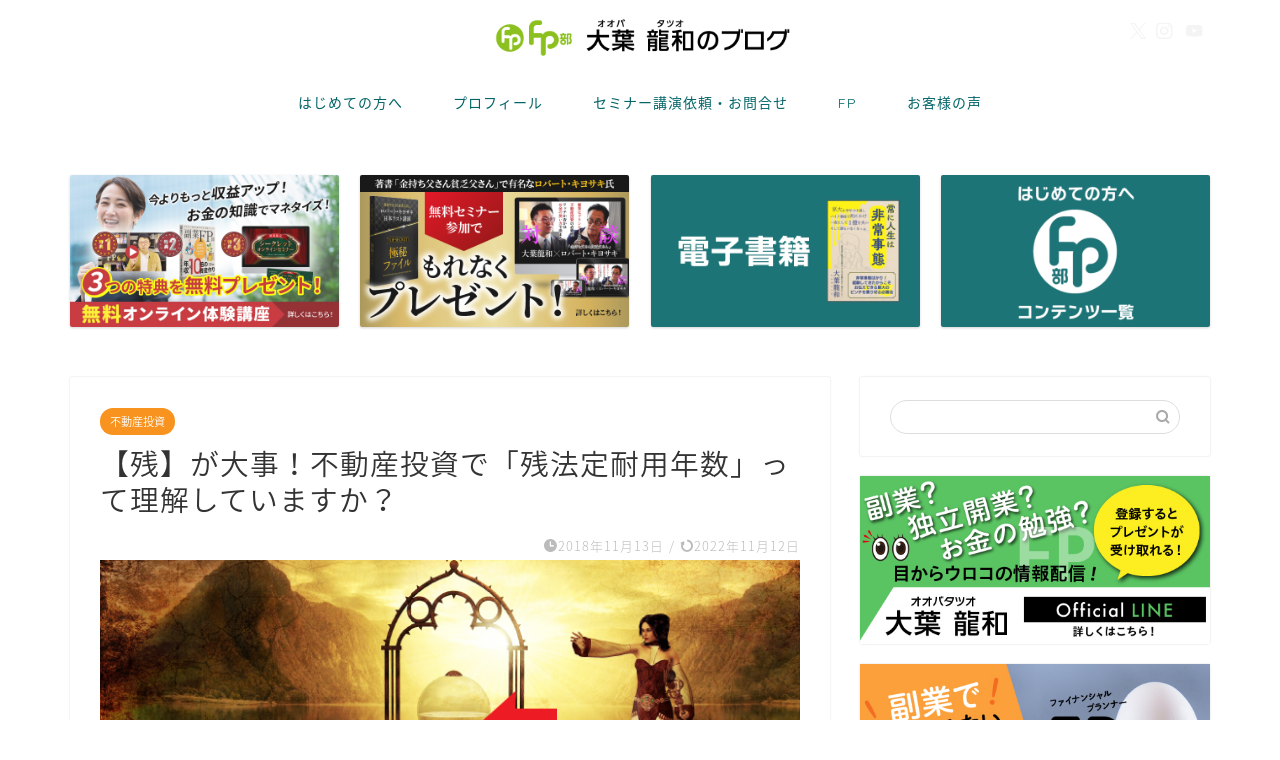

--- FILE ---
content_type: text/html; charset=UTF-8
request_url: https://fp-bu.com/remaining-legal-useful-life/
body_size: 22770
content:
<!DOCTYPE html>
<html lang="ja">
<head prefix="og: http://ogp.me/ns# fb: http://ogp.me/ns/fb# article: http://ogp.me/ns/article#">
<meta charset="utf-8">
<meta http-equiv="X-UA-Compatible" content="IE=edge">
<meta name="viewport" content="width=device-width, initial-scale=1">
<!-- ここからOGP -->
<meta property="og:type" content="blog">
<meta property="og:title" content="【残】が大事！不動産投資で「残法定耐用年数」って理解していますか？｜ＦＰ部"> 
<meta property="og:url" content="https://fp-bu.com/remaining-legal-useful-life/"> 
<meta property="og:description" content="ということで、今回は法定耐用年数と残法定耐用年数のテーマで記事を書きます( ..)φメモメモ"> 
<meta property="og:image" content="https://fp-bu.com/wp-content/uploads/2018/11/8.jpg">
<meta property="og:site_name" content="ＦＰ部">
<meta property="fb:admins" content="">
<meta name="twitter:card" content="summary_large_image">
<meta name="twitter:site" content="@TatsuoOba">
<!-- ここまでOGP --> 

<meta name="description" itemprop="description" content="ということで、今回は法定耐用年数と残法定耐用年数のテーマで記事を書きます( ..)φメモメモ" >
<link rel="canonical" href="https://fp-bu.com/remaining-legal-useful-life/">
<title>【残】が大事！不動産投資で「残法定耐用年数」って理解していますか？｜ＦＰ部</title>
<meta name='robots' content='max-image-preview:large' />
<link rel='dns-prefetch' href='//cdnjs.cloudflare.com' />
<link rel='dns-prefetch' href='//use.fontawesome.com' />
<link rel="alternate" type="application/rss+xml" title="ＦＰ部 &raquo; フィード" href="https://fp-bu.com/feed/" />
<link rel="alternate" type="application/rss+xml" title="ＦＰ部 &raquo; コメントフィード" href="https://fp-bu.com/comments/feed/" />
<link rel="alternate" type="application/rss+xml" title="ＦＰ部 &raquo; 【残】が大事！不動産投資で「残法定耐用年数」って理解していますか？ のコメントのフィード" href="https://fp-bu.com/remaining-legal-useful-life/feed/" />
<link rel="alternate" title="oEmbed (JSON)" type="application/json+oembed" href="https://fp-bu.com/wp-json/oembed/1.0/embed?url=https%3A%2F%2Ffp-bu.com%2Fremaining-legal-useful-life%2F" />
<link rel="alternate" title="oEmbed (XML)" type="text/xml+oembed" href="https://fp-bu.com/wp-json/oembed/1.0/embed?url=https%3A%2F%2Ffp-bu.com%2Fremaining-legal-useful-life%2F&#038;format=xml" />
<style id='wp-img-auto-sizes-contain-inline-css' type='text/css'>
img:is([sizes=auto i],[sizes^="auto," i]){contain-intrinsic-size:3000px 1500px}
/*# sourceURL=wp-img-auto-sizes-contain-inline-css */
</style>
<style id='wp-emoji-styles-inline-css' type='text/css'>

	img.wp-smiley, img.emoji {
		display: inline !important;
		border: none !important;
		box-shadow: none !important;
		height: 1em !important;
		width: 1em !important;
		margin: 0 0.07em !important;
		vertical-align: -0.1em !important;
		background: none !important;
		padding: 0 !important;
	}
/*# sourceURL=wp-emoji-styles-inline-css */
</style>
<style id='wp-block-library-inline-css' type='text/css'>
:root{--wp-block-synced-color:#7a00df;--wp-block-synced-color--rgb:122,0,223;--wp-bound-block-color:var(--wp-block-synced-color);--wp-editor-canvas-background:#ddd;--wp-admin-theme-color:#007cba;--wp-admin-theme-color--rgb:0,124,186;--wp-admin-theme-color-darker-10:#006ba1;--wp-admin-theme-color-darker-10--rgb:0,107,160.5;--wp-admin-theme-color-darker-20:#005a87;--wp-admin-theme-color-darker-20--rgb:0,90,135;--wp-admin-border-width-focus:2px}@media (min-resolution:192dpi){:root{--wp-admin-border-width-focus:1.5px}}.wp-element-button{cursor:pointer}:root .has-very-light-gray-background-color{background-color:#eee}:root .has-very-dark-gray-background-color{background-color:#313131}:root .has-very-light-gray-color{color:#eee}:root .has-very-dark-gray-color{color:#313131}:root .has-vivid-green-cyan-to-vivid-cyan-blue-gradient-background{background:linear-gradient(135deg,#00d084,#0693e3)}:root .has-purple-crush-gradient-background{background:linear-gradient(135deg,#34e2e4,#4721fb 50%,#ab1dfe)}:root .has-hazy-dawn-gradient-background{background:linear-gradient(135deg,#faaca8,#dad0ec)}:root .has-subdued-olive-gradient-background{background:linear-gradient(135deg,#fafae1,#67a671)}:root .has-atomic-cream-gradient-background{background:linear-gradient(135deg,#fdd79a,#004a59)}:root .has-nightshade-gradient-background{background:linear-gradient(135deg,#330968,#31cdcf)}:root .has-midnight-gradient-background{background:linear-gradient(135deg,#020381,#2874fc)}:root{--wp--preset--font-size--normal:16px;--wp--preset--font-size--huge:42px}.has-regular-font-size{font-size:1em}.has-larger-font-size{font-size:2.625em}.has-normal-font-size{font-size:var(--wp--preset--font-size--normal)}.has-huge-font-size{font-size:var(--wp--preset--font-size--huge)}.has-text-align-center{text-align:center}.has-text-align-left{text-align:left}.has-text-align-right{text-align:right}.has-fit-text{white-space:nowrap!important}#end-resizable-editor-section{display:none}.aligncenter{clear:both}.items-justified-left{justify-content:flex-start}.items-justified-center{justify-content:center}.items-justified-right{justify-content:flex-end}.items-justified-space-between{justify-content:space-between}.screen-reader-text{border:0;clip-path:inset(50%);height:1px;margin:-1px;overflow:hidden;padding:0;position:absolute;width:1px;word-wrap:normal!important}.screen-reader-text:focus{background-color:#ddd;clip-path:none;color:#444;display:block;font-size:1em;height:auto;left:5px;line-height:normal;padding:15px 23px 14px;text-decoration:none;top:5px;width:auto;z-index:100000}html :where(.has-border-color){border-style:solid}html :where([style*=border-top-color]){border-top-style:solid}html :where([style*=border-right-color]){border-right-style:solid}html :where([style*=border-bottom-color]){border-bottom-style:solid}html :where([style*=border-left-color]){border-left-style:solid}html :where([style*=border-width]){border-style:solid}html :where([style*=border-top-width]){border-top-style:solid}html :where([style*=border-right-width]){border-right-style:solid}html :where([style*=border-bottom-width]){border-bottom-style:solid}html :where([style*=border-left-width]){border-left-style:solid}html :where(img[class*=wp-image-]){height:auto;max-width:100%}:where(figure){margin:0 0 1em}html :where(.is-position-sticky){--wp-admin--admin-bar--position-offset:var(--wp-admin--admin-bar--height,0px)}@media screen and (max-width:600px){html :where(.is-position-sticky){--wp-admin--admin-bar--position-offset:0px}}

/*# sourceURL=wp-block-library-inline-css */
</style><style id='wp-block-image-inline-css' type='text/css'>
.wp-block-image>a,.wp-block-image>figure>a{display:inline-block}.wp-block-image img{box-sizing:border-box;height:auto;max-width:100%;vertical-align:bottom}@media not (prefers-reduced-motion){.wp-block-image img.hide{visibility:hidden}.wp-block-image img.show{animation:show-content-image .4s}}.wp-block-image[style*=border-radius] img,.wp-block-image[style*=border-radius]>a{border-radius:inherit}.wp-block-image.has-custom-border img{box-sizing:border-box}.wp-block-image.aligncenter{text-align:center}.wp-block-image.alignfull>a,.wp-block-image.alignwide>a{width:100%}.wp-block-image.alignfull img,.wp-block-image.alignwide img{height:auto;width:100%}.wp-block-image .aligncenter,.wp-block-image .alignleft,.wp-block-image .alignright,.wp-block-image.aligncenter,.wp-block-image.alignleft,.wp-block-image.alignright{display:table}.wp-block-image .aligncenter>figcaption,.wp-block-image .alignleft>figcaption,.wp-block-image .alignright>figcaption,.wp-block-image.aligncenter>figcaption,.wp-block-image.alignleft>figcaption,.wp-block-image.alignright>figcaption{caption-side:bottom;display:table-caption}.wp-block-image .alignleft{float:left;margin:.5em 1em .5em 0}.wp-block-image .alignright{float:right;margin:.5em 0 .5em 1em}.wp-block-image .aligncenter{margin-left:auto;margin-right:auto}.wp-block-image :where(figcaption){margin-bottom:1em;margin-top:.5em}.wp-block-image.is-style-circle-mask img{border-radius:9999px}@supports ((-webkit-mask-image:none) or (mask-image:none)) or (-webkit-mask-image:none){.wp-block-image.is-style-circle-mask img{border-radius:0;-webkit-mask-image:url('data:image/svg+xml;utf8,<svg viewBox="0 0 100 100" xmlns="http://www.w3.org/2000/svg"><circle cx="50" cy="50" r="50"/></svg>');mask-image:url('data:image/svg+xml;utf8,<svg viewBox="0 0 100 100" xmlns="http://www.w3.org/2000/svg"><circle cx="50" cy="50" r="50"/></svg>');mask-mode:alpha;-webkit-mask-position:center;mask-position:center;-webkit-mask-repeat:no-repeat;mask-repeat:no-repeat;-webkit-mask-size:contain;mask-size:contain}}:root :where(.wp-block-image.is-style-rounded img,.wp-block-image .is-style-rounded img){border-radius:9999px}.wp-block-image figure{margin:0}.wp-lightbox-container{display:flex;flex-direction:column;position:relative}.wp-lightbox-container img{cursor:zoom-in}.wp-lightbox-container img:hover+button{opacity:1}.wp-lightbox-container button{align-items:center;backdrop-filter:blur(16px) saturate(180%);background-color:#5a5a5a40;border:none;border-radius:4px;cursor:zoom-in;display:flex;height:20px;justify-content:center;opacity:0;padding:0;position:absolute;right:16px;text-align:center;top:16px;width:20px;z-index:100}@media not (prefers-reduced-motion){.wp-lightbox-container button{transition:opacity .2s ease}}.wp-lightbox-container button:focus-visible{outline:3px auto #5a5a5a40;outline:3px auto -webkit-focus-ring-color;outline-offset:3px}.wp-lightbox-container button:hover{cursor:pointer;opacity:1}.wp-lightbox-container button:focus{opacity:1}.wp-lightbox-container button:focus,.wp-lightbox-container button:hover,.wp-lightbox-container button:not(:hover):not(:active):not(.has-background){background-color:#5a5a5a40;border:none}.wp-lightbox-overlay{box-sizing:border-box;cursor:zoom-out;height:100vh;left:0;overflow:hidden;position:fixed;top:0;visibility:hidden;width:100%;z-index:100000}.wp-lightbox-overlay .close-button{align-items:center;cursor:pointer;display:flex;justify-content:center;min-height:40px;min-width:40px;padding:0;position:absolute;right:calc(env(safe-area-inset-right) + 16px);top:calc(env(safe-area-inset-top) + 16px);z-index:5000000}.wp-lightbox-overlay .close-button:focus,.wp-lightbox-overlay .close-button:hover,.wp-lightbox-overlay .close-button:not(:hover):not(:active):not(.has-background){background:none;border:none}.wp-lightbox-overlay .lightbox-image-container{height:var(--wp--lightbox-container-height);left:50%;overflow:hidden;position:absolute;top:50%;transform:translate(-50%,-50%);transform-origin:top left;width:var(--wp--lightbox-container-width);z-index:9999999999}.wp-lightbox-overlay .wp-block-image{align-items:center;box-sizing:border-box;display:flex;height:100%;justify-content:center;margin:0;position:relative;transform-origin:0 0;width:100%;z-index:3000000}.wp-lightbox-overlay .wp-block-image img{height:var(--wp--lightbox-image-height);min-height:var(--wp--lightbox-image-height);min-width:var(--wp--lightbox-image-width);width:var(--wp--lightbox-image-width)}.wp-lightbox-overlay .wp-block-image figcaption{display:none}.wp-lightbox-overlay button{background:none;border:none}.wp-lightbox-overlay .scrim{background-color:#fff;height:100%;opacity:.9;position:absolute;width:100%;z-index:2000000}.wp-lightbox-overlay.active{visibility:visible}@media not (prefers-reduced-motion){.wp-lightbox-overlay.active{animation:turn-on-visibility .25s both}.wp-lightbox-overlay.active img{animation:turn-on-visibility .35s both}.wp-lightbox-overlay.show-closing-animation:not(.active){animation:turn-off-visibility .35s both}.wp-lightbox-overlay.show-closing-animation:not(.active) img{animation:turn-off-visibility .25s both}.wp-lightbox-overlay.zoom.active{animation:none;opacity:1;visibility:visible}.wp-lightbox-overlay.zoom.active .lightbox-image-container{animation:lightbox-zoom-in .4s}.wp-lightbox-overlay.zoom.active .lightbox-image-container img{animation:none}.wp-lightbox-overlay.zoom.active .scrim{animation:turn-on-visibility .4s forwards}.wp-lightbox-overlay.zoom.show-closing-animation:not(.active){animation:none}.wp-lightbox-overlay.zoom.show-closing-animation:not(.active) .lightbox-image-container{animation:lightbox-zoom-out .4s}.wp-lightbox-overlay.zoom.show-closing-animation:not(.active) .lightbox-image-container img{animation:none}.wp-lightbox-overlay.zoom.show-closing-animation:not(.active) .scrim{animation:turn-off-visibility .4s forwards}}@keyframes show-content-image{0%{visibility:hidden}99%{visibility:hidden}to{visibility:visible}}@keyframes turn-on-visibility{0%{opacity:0}to{opacity:1}}@keyframes turn-off-visibility{0%{opacity:1;visibility:visible}99%{opacity:0;visibility:visible}to{opacity:0;visibility:hidden}}@keyframes lightbox-zoom-in{0%{transform:translate(calc((-100vw + var(--wp--lightbox-scrollbar-width))/2 + var(--wp--lightbox-initial-left-position)),calc(-50vh + var(--wp--lightbox-initial-top-position))) scale(var(--wp--lightbox-scale))}to{transform:translate(-50%,-50%) scale(1)}}@keyframes lightbox-zoom-out{0%{transform:translate(-50%,-50%) scale(1);visibility:visible}99%{visibility:visible}to{transform:translate(calc((-100vw + var(--wp--lightbox-scrollbar-width))/2 + var(--wp--lightbox-initial-left-position)),calc(-50vh + var(--wp--lightbox-initial-top-position))) scale(var(--wp--lightbox-scale));visibility:hidden}}
/*# sourceURL=https://fp-bu.com/wp-includes/blocks/image/style.min.css */
</style>
<style id='wp-block-embed-inline-css' type='text/css'>
.wp-block-embed.alignleft,.wp-block-embed.alignright,.wp-block[data-align=left]>[data-type="core/embed"],.wp-block[data-align=right]>[data-type="core/embed"]{max-width:360px;width:100%}.wp-block-embed.alignleft .wp-block-embed__wrapper,.wp-block-embed.alignright .wp-block-embed__wrapper,.wp-block[data-align=left]>[data-type="core/embed"] .wp-block-embed__wrapper,.wp-block[data-align=right]>[data-type="core/embed"] .wp-block-embed__wrapper{min-width:280px}.wp-block-cover .wp-block-embed{min-height:240px;min-width:320px}.wp-block-embed{overflow-wrap:break-word}.wp-block-embed :where(figcaption){margin-bottom:1em;margin-top:.5em}.wp-block-embed iframe{max-width:100%}.wp-block-embed__wrapper{position:relative}.wp-embed-responsive .wp-has-aspect-ratio .wp-block-embed__wrapper:before{content:"";display:block;padding-top:50%}.wp-embed-responsive .wp-has-aspect-ratio iframe{bottom:0;height:100%;left:0;position:absolute;right:0;top:0;width:100%}.wp-embed-responsive .wp-embed-aspect-21-9 .wp-block-embed__wrapper:before{padding-top:42.85%}.wp-embed-responsive .wp-embed-aspect-18-9 .wp-block-embed__wrapper:before{padding-top:50%}.wp-embed-responsive .wp-embed-aspect-16-9 .wp-block-embed__wrapper:before{padding-top:56.25%}.wp-embed-responsive .wp-embed-aspect-4-3 .wp-block-embed__wrapper:before{padding-top:75%}.wp-embed-responsive .wp-embed-aspect-1-1 .wp-block-embed__wrapper:before{padding-top:100%}.wp-embed-responsive .wp-embed-aspect-9-16 .wp-block-embed__wrapper:before{padding-top:177.77%}.wp-embed-responsive .wp-embed-aspect-1-2 .wp-block-embed__wrapper:before{padding-top:200%}
/*# sourceURL=https://fp-bu.com/wp-includes/blocks/embed/style.min.css */
</style>
<style id='global-styles-inline-css' type='text/css'>
:root{--wp--preset--aspect-ratio--square: 1;--wp--preset--aspect-ratio--4-3: 4/3;--wp--preset--aspect-ratio--3-4: 3/4;--wp--preset--aspect-ratio--3-2: 3/2;--wp--preset--aspect-ratio--2-3: 2/3;--wp--preset--aspect-ratio--16-9: 16/9;--wp--preset--aspect-ratio--9-16: 9/16;--wp--preset--color--black: #000000;--wp--preset--color--cyan-bluish-gray: #abb8c3;--wp--preset--color--white: #ffffff;--wp--preset--color--pale-pink: #f78da7;--wp--preset--color--vivid-red: #cf2e2e;--wp--preset--color--luminous-vivid-orange: #ff6900;--wp--preset--color--luminous-vivid-amber: #fcb900;--wp--preset--color--light-green-cyan: #7bdcb5;--wp--preset--color--vivid-green-cyan: #00d084;--wp--preset--color--pale-cyan-blue: #8ed1fc;--wp--preset--color--vivid-cyan-blue: #0693e3;--wp--preset--color--vivid-purple: #9b51e0;--wp--preset--gradient--vivid-cyan-blue-to-vivid-purple: linear-gradient(135deg,rgb(6,147,227) 0%,rgb(155,81,224) 100%);--wp--preset--gradient--light-green-cyan-to-vivid-green-cyan: linear-gradient(135deg,rgb(122,220,180) 0%,rgb(0,208,130) 100%);--wp--preset--gradient--luminous-vivid-amber-to-luminous-vivid-orange: linear-gradient(135deg,rgb(252,185,0) 0%,rgb(255,105,0) 100%);--wp--preset--gradient--luminous-vivid-orange-to-vivid-red: linear-gradient(135deg,rgb(255,105,0) 0%,rgb(207,46,46) 100%);--wp--preset--gradient--very-light-gray-to-cyan-bluish-gray: linear-gradient(135deg,rgb(238,238,238) 0%,rgb(169,184,195) 100%);--wp--preset--gradient--cool-to-warm-spectrum: linear-gradient(135deg,rgb(74,234,220) 0%,rgb(151,120,209) 20%,rgb(207,42,186) 40%,rgb(238,44,130) 60%,rgb(251,105,98) 80%,rgb(254,248,76) 100%);--wp--preset--gradient--blush-light-purple: linear-gradient(135deg,rgb(255,206,236) 0%,rgb(152,150,240) 100%);--wp--preset--gradient--blush-bordeaux: linear-gradient(135deg,rgb(254,205,165) 0%,rgb(254,45,45) 50%,rgb(107,0,62) 100%);--wp--preset--gradient--luminous-dusk: linear-gradient(135deg,rgb(255,203,112) 0%,rgb(199,81,192) 50%,rgb(65,88,208) 100%);--wp--preset--gradient--pale-ocean: linear-gradient(135deg,rgb(255,245,203) 0%,rgb(182,227,212) 50%,rgb(51,167,181) 100%);--wp--preset--gradient--electric-grass: linear-gradient(135deg,rgb(202,248,128) 0%,rgb(113,206,126) 100%);--wp--preset--gradient--midnight: linear-gradient(135deg,rgb(2,3,129) 0%,rgb(40,116,252) 100%);--wp--preset--font-size--small: 13px;--wp--preset--font-size--medium: 20px;--wp--preset--font-size--large: 36px;--wp--preset--font-size--x-large: 42px;--wp--preset--spacing--20: 0.44rem;--wp--preset--spacing--30: 0.67rem;--wp--preset--spacing--40: 1rem;--wp--preset--spacing--50: 1.5rem;--wp--preset--spacing--60: 2.25rem;--wp--preset--spacing--70: 3.38rem;--wp--preset--spacing--80: 5.06rem;--wp--preset--shadow--natural: 6px 6px 9px rgba(0, 0, 0, 0.2);--wp--preset--shadow--deep: 12px 12px 50px rgba(0, 0, 0, 0.4);--wp--preset--shadow--sharp: 6px 6px 0px rgba(0, 0, 0, 0.2);--wp--preset--shadow--outlined: 6px 6px 0px -3px rgb(255, 255, 255), 6px 6px rgb(0, 0, 0);--wp--preset--shadow--crisp: 6px 6px 0px rgb(0, 0, 0);}:where(.is-layout-flex){gap: 0.5em;}:where(.is-layout-grid){gap: 0.5em;}body .is-layout-flex{display: flex;}.is-layout-flex{flex-wrap: wrap;align-items: center;}.is-layout-flex > :is(*, div){margin: 0;}body .is-layout-grid{display: grid;}.is-layout-grid > :is(*, div){margin: 0;}:where(.wp-block-columns.is-layout-flex){gap: 2em;}:where(.wp-block-columns.is-layout-grid){gap: 2em;}:where(.wp-block-post-template.is-layout-flex){gap: 1.25em;}:where(.wp-block-post-template.is-layout-grid){gap: 1.25em;}.has-black-color{color: var(--wp--preset--color--black) !important;}.has-cyan-bluish-gray-color{color: var(--wp--preset--color--cyan-bluish-gray) !important;}.has-white-color{color: var(--wp--preset--color--white) !important;}.has-pale-pink-color{color: var(--wp--preset--color--pale-pink) !important;}.has-vivid-red-color{color: var(--wp--preset--color--vivid-red) !important;}.has-luminous-vivid-orange-color{color: var(--wp--preset--color--luminous-vivid-orange) !important;}.has-luminous-vivid-amber-color{color: var(--wp--preset--color--luminous-vivid-amber) !important;}.has-light-green-cyan-color{color: var(--wp--preset--color--light-green-cyan) !important;}.has-vivid-green-cyan-color{color: var(--wp--preset--color--vivid-green-cyan) !important;}.has-pale-cyan-blue-color{color: var(--wp--preset--color--pale-cyan-blue) !important;}.has-vivid-cyan-blue-color{color: var(--wp--preset--color--vivid-cyan-blue) !important;}.has-vivid-purple-color{color: var(--wp--preset--color--vivid-purple) !important;}.has-black-background-color{background-color: var(--wp--preset--color--black) !important;}.has-cyan-bluish-gray-background-color{background-color: var(--wp--preset--color--cyan-bluish-gray) !important;}.has-white-background-color{background-color: var(--wp--preset--color--white) !important;}.has-pale-pink-background-color{background-color: var(--wp--preset--color--pale-pink) !important;}.has-vivid-red-background-color{background-color: var(--wp--preset--color--vivid-red) !important;}.has-luminous-vivid-orange-background-color{background-color: var(--wp--preset--color--luminous-vivid-orange) !important;}.has-luminous-vivid-amber-background-color{background-color: var(--wp--preset--color--luminous-vivid-amber) !important;}.has-light-green-cyan-background-color{background-color: var(--wp--preset--color--light-green-cyan) !important;}.has-vivid-green-cyan-background-color{background-color: var(--wp--preset--color--vivid-green-cyan) !important;}.has-pale-cyan-blue-background-color{background-color: var(--wp--preset--color--pale-cyan-blue) !important;}.has-vivid-cyan-blue-background-color{background-color: var(--wp--preset--color--vivid-cyan-blue) !important;}.has-vivid-purple-background-color{background-color: var(--wp--preset--color--vivid-purple) !important;}.has-black-border-color{border-color: var(--wp--preset--color--black) !important;}.has-cyan-bluish-gray-border-color{border-color: var(--wp--preset--color--cyan-bluish-gray) !important;}.has-white-border-color{border-color: var(--wp--preset--color--white) !important;}.has-pale-pink-border-color{border-color: var(--wp--preset--color--pale-pink) !important;}.has-vivid-red-border-color{border-color: var(--wp--preset--color--vivid-red) !important;}.has-luminous-vivid-orange-border-color{border-color: var(--wp--preset--color--luminous-vivid-orange) !important;}.has-luminous-vivid-amber-border-color{border-color: var(--wp--preset--color--luminous-vivid-amber) !important;}.has-light-green-cyan-border-color{border-color: var(--wp--preset--color--light-green-cyan) !important;}.has-vivid-green-cyan-border-color{border-color: var(--wp--preset--color--vivid-green-cyan) !important;}.has-pale-cyan-blue-border-color{border-color: var(--wp--preset--color--pale-cyan-blue) !important;}.has-vivid-cyan-blue-border-color{border-color: var(--wp--preset--color--vivid-cyan-blue) !important;}.has-vivid-purple-border-color{border-color: var(--wp--preset--color--vivid-purple) !important;}.has-vivid-cyan-blue-to-vivid-purple-gradient-background{background: var(--wp--preset--gradient--vivid-cyan-blue-to-vivid-purple) !important;}.has-light-green-cyan-to-vivid-green-cyan-gradient-background{background: var(--wp--preset--gradient--light-green-cyan-to-vivid-green-cyan) !important;}.has-luminous-vivid-amber-to-luminous-vivid-orange-gradient-background{background: var(--wp--preset--gradient--luminous-vivid-amber-to-luminous-vivid-orange) !important;}.has-luminous-vivid-orange-to-vivid-red-gradient-background{background: var(--wp--preset--gradient--luminous-vivid-orange-to-vivid-red) !important;}.has-very-light-gray-to-cyan-bluish-gray-gradient-background{background: var(--wp--preset--gradient--very-light-gray-to-cyan-bluish-gray) !important;}.has-cool-to-warm-spectrum-gradient-background{background: var(--wp--preset--gradient--cool-to-warm-spectrum) !important;}.has-blush-light-purple-gradient-background{background: var(--wp--preset--gradient--blush-light-purple) !important;}.has-blush-bordeaux-gradient-background{background: var(--wp--preset--gradient--blush-bordeaux) !important;}.has-luminous-dusk-gradient-background{background: var(--wp--preset--gradient--luminous-dusk) !important;}.has-pale-ocean-gradient-background{background: var(--wp--preset--gradient--pale-ocean) !important;}.has-electric-grass-gradient-background{background: var(--wp--preset--gradient--electric-grass) !important;}.has-midnight-gradient-background{background: var(--wp--preset--gradient--midnight) !important;}.has-small-font-size{font-size: var(--wp--preset--font-size--small) !important;}.has-medium-font-size{font-size: var(--wp--preset--font-size--medium) !important;}.has-large-font-size{font-size: var(--wp--preset--font-size--large) !important;}.has-x-large-font-size{font-size: var(--wp--preset--font-size--x-large) !important;}
/*# sourceURL=global-styles-inline-css */
</style>

<style id='classic-theme-styles-inline-css' type='text/css'>
/*! This file is auto-generated */
.wp-block-button__link{color:#fff;background-color:#32373c;border-radius:9999px;box-shadow:none;text-decoration:none;padding:calc(.667em + 2px) calc(1.333em + 2px);font-size:1.125em}.wp-block-file__button{background:#32373c;color:#fff;text-decoration:none}
/*# sourceURL=/wp-includes/css/classic-themes.min.css */
</style>
<link rel='stylesheet' id='ppress-frontend-css' href='https://fp-bu.com/wp-content/plugins/wp-user-avatar/assets/css/frontend.min.css?ver=4.12.0' type='text/css' media='all' />
<link rel='stylesheet' id='ppress-flatpickr-css' href='https://fp-bu.com/wp-content/plugins/wp-user-avatar/assets/flatpickr/flatpickr.min.css?ver=4.12.0' type='text/css' media='all' />
<link rel='stylesheet' id='ppress-select2-css' href='https://fp-bu.com/wp-content/plugins/wp-user-avatar/assets/select2/select2.min.css?ver=6.9' type='text/css' media='all' />
<link rel='stylesheet' id='parent-style-css' href='https://fp-bu.com/wp-content/themes/jin/style.css?ver=6.9' type='text/css' media='all' />
<link rel='stylesheet' id='theme-style-css' href='https://fp-bu.com/wp-content/themes/jin-child/style.css?ver=6.9' type='text/css' media='all' />
<link rel='stylesheet' id='fontawesome-style-css' href='https://use.fontawesome.com/releases/v5.6.3/css/all.css?ver=6.9' type='text/css' media='all' />
<link rel='stylesheet' id='swiper-style-css' href='https://cdnjs.cloudflare.com/ajax/libs/Swiper/4.0.7/css/swiper.min.css?ver=6.9' type='text/css' media='all' />
<script type="text/javascript" src="https://fp-bu.com/wp-includes/js/jquery/jquery.min.js?ver=3.7.1" id="jquery-core-js"></script>
<script type="text/javascript" src="https://fp-bu.com/wp-includes/js/jquery/jquery-migrate.min.js?ver=3.4.1" id="jquery-migrate-js"></script>
<script type="text/javascript" src="https://fp-bu.com/wp-content/plugins/wp-user-avatar/assets/flatpickr/flatpickr.min.js?ver=4.12.0" id="ppress-flatpickr-js"></script>
<script type="text/javascript" src="https://fp-bu.com/wp-content/plugins/wp-user-avatar/assets/select2/select2.min.js?ver=4.12.0" id="ppress-select2-js"></script>
<link rel="https://api.w.org/" href="https://fp-bu.com/wp-json/" /><link rel="alternate" title="JSON" type="application/json" href="https://fp-bu.com/wp-json/wp/v2/posts/2139" /><link rel='shortlink' href='https://fp-bu.com/?p=2139' />
<!-- Google Tag Manager -->
<script>(function(w,d,s,l,i){w[l]=w[l]||[];w[l].push({'gtm.start':
new Date().getTime(),event:'gtm.js'});var f=d.getElementsByTagName(s)[0],
j=d.createElement(s),dl=l!='dataLayer'?'&l='+l:'';j.async=true;j.src=
'https://www.googletagmanager.com/gtm.js?id='+i+dl;f.parentNode.insertBefore(j,f);
})(window,document,'script','dataLayer','GTM-KXNGFVN');</script>
<!-- End Google Tag Manager -->
	<style type="text/css">
		#wrapper {
			background-color: #fff;
			background-image: url();
					}

		.related-entry-headline-text span:before,
		#comment-title span:before,
		#reply-title span:before {
			background-color: #046568;
			border-color: #046568 !important;
		}

		#breadcrumb:after,
		#page-top a {
			background-color: #046568;
		}

		footer {
			background-color: #046568;
		}

		.footer-inner a,
		#copyright,
		#copyright-center {
			border-color: #fff !important;
			color: #fff !important;
		}

		#footer-widget-area {
			border-color: #fff !important;
		}

		.page-top-footer a {
			color: #046568 !important;
		}

		#breadcrumb ul li,
		#breadcrumb ul li a {
			color: #046568 !important;
		}

		body,
		a,
		a:link,
		a:visited,
		.my-profile,
		.widgettitle,
		.tabBtn-mag label {
			color: #333333;
		}

		a:hover {
			color: #008db7;
		}

		.widget_nav_menu ul>li>a:before,
		.widget_categories ul>li>a:before,
		.widget_pages ul>li>a:before,
		.widget_recent_entries ul>li>a:before,
		.widget_archive ul>li>a:before,
		.widget_archive form:after,
		.widget_categories form:after,
		.widget_nav_menu ul>li>ul.sub-menu>li>a:before,
		.widget_categories ul>li>.children>li>a:before,
		.widget_pages ul>li>.children>li>a:before,
		.widget_nav_menu ul>li>ul.sub-menu>li>ul.sub-menu li>a:before,
		.widget_categories ul>li>.children>li>.children li>a:before,
		.widget_pages ul>li>.children>li>.children li>a:before {
			color: #046568;
		}

		.widget_nav_menu ul .sub-menu .sub-menu li a:before {
			background-color: #333333 !important;
		}
		.d--labeling-act-border{
			border-color: rgba(51,51,51,0.18);
		}
		.c--labeling-act.d--labeling-act-solid{
			background-color: rgba(51,51,51,0.06);
		}
		.a--labeling-act{
			color: rgba(51,51,51,0.6);
		}
		.a--labeling-small-act span{
			background-color: rgba(51,51,51,0.21);
		}
		.c--labeling-act.d--labeling-act-strong{
			background-color: rgba(51,51,51,0.045);
		}
		.d--labeling-act-strong .a--labeling-act{
			color: rgba(51,51,51,0.75);
		}


		footer .footer-widget,
		footer .footer-widget a,
		footer .footer-widget ul li,
		.footer-widget.widget_nav_menu ul>li>a:before,
		.footer-widget.widget_categories ul>li>a:before,
		.footer-widget.widget_recent_entries ul>li>a:before,
		.footer-widget.widget_pages ul>li>a:before,
		.footer-widget.widget_archive ul>li>a:before,
		footer .widget_tag_cloud .tagcloud a:before {
			color: #fff !important;
			border-color: #fff !important;
		}

		footer .footer-widget .widgettitle {
			color: #fff !important;
			border-color: #f7931e !important;
		}

		footer .widget_nav_menu ul .children .children li a:before,
		footer .widget_categories ul .children .children li a:before,
		footer .widget_nav_menu ul .sub-menu .sub-menu li a:before {
			background-color: #fff !important;
		}

		#drawernav a:hover,
		.post-list-title,
		#prev-next p,
		#toc_container .toc_list li a {
			color: #333333 !important;
		}

		#header-box {
			background-color: #ffffff;
		}

		@media (min-width: 768px) {

			#header-box .header-box10-bg:before,
			#header-box .header-box11-bg:before {
				border-radius: 2px;
			}
		}

		@media (min-width: 768px) {
			.top-image-meta {
				margin-top: calc(0px - 30px);
			}
		}

		@media (min-width: 1200px) {
			.top-image-meta {
				margin-top: calc(0px);
			}
		}

		.pickup-contents:before {
			background-color: #ffffff !important;
		}

		.main-image-text {
			color: #555;
		}

		.main-image-text-sub {
			color: #555;
		}

		@media (min-width: 481px) {
			#site-info {
				padding-top: 15px !important;
				padding-bottom: 15px !important;
			}
		}

		#site-info span a {
			color: #4d4d4d !important;
		}

		#headmenu .headsns .line a svg {
			fill: #f4f4f4 !important;
		}

		#headmenu .headsns a,
		#headmenu {
			color: #f4f4f4 !important;
			border-color: #f4f4f4 !important;
		}

		.profile-follow .line-sns a svg {
			fill: #046568 !important;
		}

		.profile-follow .line-sns a:hover svg {
			fill: #f7931e !important;
		}

		.profile-follow a {
			color: #046568 !important;
			border-color: #046568 !important;
		}

		.profile-follow a:hover,
		#headmenu .headsns a:hover {
			color: #f7931e !important;
			border-color: #f7931e !important;
		}

		.search-box:hover {
			color: #f7931e !important;
			border-color: #f7931e !important;
		}

		#header #headmenu .headsns .line a:hover svg {
			fill: #f7931e !important;
		}

		.cps-icon-bar,
		#navtoggle:checked+.sp-menu-open .cps-icon-bar {
			background-color: #4d4d4d;
		}

		#nav-container {
			background-color: #ffffff;
		}

		.menu-box .menu-item svg {
			fill: #046568;
		}

		#drawernav ul.menu-box>li>a,
		#drawernav2 ul.menu-box>li>a,
		#drawernav3 ul.menu-box>li>a,
		#drawernav4 ul.menu-box>li>a,
		#drawernav5 ul.menu-box>li>a,
		#drawernav ul.menu-box>li.menu-item-has-children:after,
		#drawernav2 ul.menu-box>li.menu-item-has-children:after,
		#drawernav3 ul.menu-box>li.menu-item-has-children:after,
		#drawernav4 ul.menu-box>li.menu-item-has-children:after,
		#drawernav5 ul.menu-box>li.menu-item-has-children:after {
			color: #046568 !important;
		}

		#drawernav ul.menu-box li a,
		#drawernav2 ul.menu-box li a,
		#drawernav3 ul.menu-box li a,
		#drawernav4 ul.menu-box li a,
		#drawernav5 ul.menu-box li a {
			font-size: 14px !important;
		}

		#drawernav3 ul.menu-box>li {
			color: #333333 !important;
		}

		#drawernav4 .menu-box>.menu-item>a:after,
		#drawernav3 .menu-box>.menu-item>a:after,
		#drawernav .menu-box>.menu-item>a:after {
			background-color: #046568 !important;
		}

		#drawernav2 .menu-box>.menu-item:hover,
		#drawernav5 .menu-box>.menu-item:hover {
			border-top-color: #046568 !important;
		}

		.cps-info-bar a {
			background-color: #ffcd44 !important;
		}

		@media (min-width: 768px) {
			.post-list-mag .post-list-item:not(:nth-child(2n)) {
				margin-right: 2.6%;
			}
		}

		@media (min-width: 768px) {

			#tab-1:checked~.tabBtn-mag li [for="tab-1"]:after,
			#tab-2:checked~.tabBtn-mag li [for="tab-2"]:after,
			#tab-3:checked~.tabBtn-mag li [for="tab-3"]:after,
			#tab-4:checked~.tabBtn-mag li [for="tab-4"]:after {
				border-top-color: #046568 !important;
			}

			.tabBtn-mag label {
				border-bottom-color: #046568 !important;
			}
		}

		#tab-1:checked~.tabBtn-mag li [for="tab-1"],
		#tab-2:checked~.tabBtn-mag li [for="tab-2"],
		#tab-3:checked~.tabBtn-mag li [for="tab-3"],
		#tab-4:checked~.tabBtn-mag li [for="tab-4"],
		#prev-next a.next:after,
		#prev-next a.prev:after,
		.more-cat-button a:hover span:before {
			background-color: #046568 !important;
		}


		.swiper-slide .post-list-cat,
		.post-list-mag .post-list-cat,
		.post-list-mag3col .post-list-cat,
		.post-list-mag-sp1col .post-list-cat,
		.swiper-pagination-bullet-active,
		.pickup-cat,
		.post-list .post-list-cat,
		#breadcrumb .bcHome a:hover span:before,
		.popular-item:nth-child(1) .pop-num,
		.popular-item:nth-child(2) .pop-num,
		.popular-item:nth-child(3) .pop-num {
			background-color: #f7931e !important;
		}

		.sidebar-btn a,
		.profile-sns-menu {
			background-color: #f7931e !important;
		}

		.sp-sns-menu a,
		.pickup-contents-box a:hover .pickup-title {
			border-color: #046568 !important;
			color: #046568 !important;
		}

		.pickup-image:after {
			display: none;
		}

		.pro-line svg {
			fill: #046568 !important;
		}

		.cps-post-cat a,
		.meta-cat,
		.popular-cat {
			background-color: #f7931e !important;
			border-color: #f7931e !important;
		}

		.tagicon,
		.tag-box a,
		#toc_container .toc_list>li,
		#toc_container .toc_title {
			color: #046568 !important;
		}

		.widget_tag_cloud a::before {
			color: #333333 !important;
		}

		.tag-box a,
		#toc_container:before {
			border-color: #046568 !important;
		}

		.cps-post-cat a:hover {
			color: #008db7 !important;
		}

		.pagination li:not([class*="current"]) a:hover,
		.widget_tag_cloud a:hover {
			background-color: #046568 !important;
		}

		.pagination li:not([class*="current"]) a:hover {
			opacity: 0.5 !important;
		}

		.pagination li.current a {
			background-color: #046568 !important;
			border-color: #046568 !important;
		}

		.nextpage a:hover span {
			color: #046568 !important;
			border-color: #046568 !important;
		}

		.cta-content:before {
			background-color: #046568 !important;
		}

		.cta-text,
		.info-title {
			color: #fff !important;
		}

		#footer-widget-area.footer_style1 .widgettitle {
			border-color: #f7931e !important;
		}

		.sidebar_style1 .widgettitle,
		.sidebar_style5 .widgettitle {
			border-color: #046568 !important;
		}

		.sidebar_style2 .widgettitle,
		.sidebar_style4 .widgettitle,
		.sidebar_style6 .widgettitle,
		#home-bottom-widget .widgettitle,
		#home-top-widget .widgettitle,
		#post-bottom-widget .widgettitle,
		#post-top-widget .widgettitle {
			background-color: #046568 !important;
		}

		#home-bottom-widget .widget_search .search-box input[type="submit"],
		#home-top-widget .widget_search .search-box input[type="submit"],
		#post-bottom-widget .widget_search .search-box input[type="submit"],
		#post-top-widget .widget_search .search-box input[type="submit"] {
			background-color: #f7931e !important;
		}

		.tn-logo-size {
			font-size: 30% !important;
		}

		@media (min-width: 481px) {
			.tn-logo-size img {
				width: calc(30%*0.5) !important;
			}
		}

		@media (min-width: 768px) {
			.tn-logo-size img {
				width: calc(30%*2.2) !important;
			}
		}

		@media (min-width: 1200px) {
			.tn-logo-size img {
				width: 30% !important;
			}
		}

		.sp-logo-size {
			font-size: 80% !important;
		}

		.sp-logo-size img {
			width: 80% !important;
		}

		.cps-post-main ul>li:before,
		.cps-post-main ol>li:before {
			background-color: #f7931e !important;
		}

		.profile-card .profile-title {
			background-color: #046568 !important;
		}

		.profile-card {
			border-color: #046568 !important;
		}

		.cps-post-main a {
			color: #008db7;
		}

		.cps-post-main .marker {
			background: -webkit-linear-gradient(transparent 60%, #ffcedb 0%);
			background: linear-gradient(transparent 60%, #ffcedb 0%);
		}

		.cps-post-main .marker2 {
			background: -webkit-linear-gradient(transparent 60%, #a9eaf2 0%);
			background: linear-gradient(transparent 60%, #a9eaf2 0%);
		}

		.cps-post-main .jic-sc {
			color: #e9546b;
		}


		.simple-box1 {
			border-color: #ef9b9b !important;
		}

		.simple-box2 {
			border-color: #f2bf7d !important;
		}

		.simple-box3 {
			border-color: #b5e28a !important;
		}

		.simple-box4 {
			border-color: #7badd8 !important;
		}

		.simple-box4:before {
			background-color: #7badd8;
		}

		.simple-box5 {
			border-color: #e896c7 !important;
		}

		.simple-box5:before {
			background-color: #e896c7;
		}

		.simple-box6 {
			background-color: #fffdef !important;
		}

		.simple-box7 {
			border-color: #def1f9 !important;
		}

		.simple-box7:before {
			background-color: #def1f9 !important;
		}

		.simple-box8 {
			border-color: #96ddc1 !important;
		}

		.simple-box8:before {
			background-color: #96ddc1 !important;
		}

		.simple-box9:before {
			background-color: #e1c0e8 !important;
		}

		.simple-box9:after {
			border-color: #e1c0e8 #e1c0e8 #fff #fff !important;
		}

		.kaisetsu-box1:before,
		.kaisetsu-box1-title {
			background-color: #ffb49e !important;
		}

		.kaisetsu-box2 {
			border-color: #89c2f4 !important;
		}

		.kaisetsu-box2-title {
			background-color: #89c2f4 !important;
		}

		.kaisetsu-box4 {
			border-color: #ea91a9 !important;
		}

		.kaisetsu-box4-title {
			background-color: #ea91a9 !important;
		}

		.kaisetsu-box5:before {
			background-color: #57b3ba !important;
		}

		.kaisetsu-box5-title {
			background-color: #57b3ba !important;
		}

		.concept-box1 {
			border-color: #85db8f !important;
		}

		.concept-box1:after {
			background-color: #85db8f !important;
		}

		.concept-box1:before {
			content: "ポイント" !important;
			color: #85db8f !important;
		}

		.concept-box2 {
			border-color: #f7cf6a !important;
		}

		.concept-box2:after {
			background-color: #f7cf6a !important;
		}

		.concept-box2:before {
			content: "注意点" !important;
			color: #f7cf6a !important;
		}

		.concept-box3 {
			border-color: #86cee8 !important;
		}

		.concept-box3:after {
			background-color: #86cee8 !important;
		}

		.concept-box3:before {
			content: "良い例" !important;
			color: #86cee8 !important;
		}

		.concept-box4 {
			border-color: #ed8989 !important;
		}

		.concept-box4:after {
			background-color: #ed8989 !important;
		}

		.concept-box4:before {
			content: "悪い例" !important;
			color: #ed8989 !important;
		}

		.concept-box5 {
			border-color: #9e9e9e !important;
		}

		.concept-box5:after {
			background-color: #9e9e9e !important;
		}

		.concept-box5:before {
			content: "参考" !important;
			color: #9e9e9e !important;
		}

		.concept-box6 {
			border-color: #8eaced !important;
		}

		.concept-box6:after {
			background-color: #8eaced !important;
		}

		.concept-box6:before {
			content: "メモ" !important;
			color: #8eaced !important;
		}

		.innerlink-box1,
		.blog-card {
			border-color: #73bc9b !important;
		}

		.innerlink-box1-title {
			background-color: #73bc9b !important;
			border-color: #73bc9b !important;
		}

		.innerlink-box1:before,
		.blog-card-hl-box {
			background-color: #73bc9b !important;
		}

		.jin-ac-box01-title::after {
			color: #046568;
		}

		.color-button01 a,
		.color-button01 a:hover,
		.color-button01:before {
			background-color: #008db7 !important;
		}

		.top-image-btn-color a,
		.top-image-btn-color a:hover,
		.top-image-btn-color:before {
			background-color: #dd0b0b !important;
		}

		.color-button02 a,
		.color-button02 a:hover,
		.color-button02:before {
			background-color: #d9333f !important;
		}

		.color-button01-big a,
		.color-button01-big a:hover,
		.color-button01-big:before {
			background-color: #3296d1 !important;
		}

		.color-button01-big a,
		.color-button01-big:before {
			border-radius: 5px !important;
		}

		.color-button01-big a {
			padding-top: 20px !important;
			padding-bottom: 20px !important;
		}

		.color-button02-big a,
		.color-button02-big a:hover,
		.color-button02-big:before {
			background-color: #83d159 !important;
		}

		.color-button02-big a,
		.color-button02-big:before {
			border-radius: 5px !important;
		}

		.color-button02-big a {
			padding-top: 20px !important;
			padding-bottom: 20px !important;
		}

		.color-button01-big {
			width: 75% !important;
		}

		.color-button02-big {
			width: 75% !important;
		}

		.top-image-btn-color:before,
		.color-button01:before,
		.color-button02:before,
		.color-button01-big:before,
		.color-button02-big:before {
			bottom: -1px;
			left: -1px;
			width: 100%;
			height: 100%;
			border-radius: 6px;
			box-shadow: 0px 1px 5px 0px rgba(0, 0, 0, 0.25);
			-webkit-transition: all .4s;
			transition: all .4s;
		}

		.top-image-btn-color a:hover,
		.color-button01 a:hover,
		.color-button02 a:hover,
		.color-button01-big a:hover,
		.color-button02-big a:hover {
			-webkit-transform: translateY(2px);
			transform: translateY(2px);
			-webkit-filter: brightness(0.95);
			filter: brightness(0.95);
		}

		.top-image-btn-color:hover:before,
		.color-button01:hover:before,
		.color-button02:hover:before,
		.color-button01-big:hover:before,
		.color-button02-big:hover:before {
			-webkit-transform: translateY(2px);
			transform: translateY(2px);
			box-shadow: none !important;
		}

		.h2-style01 h2,
		.h2-style02 h2:before,
		.h2-style03 h2,
		.h2-style04 h2:before,
		.h2-style05 h2,
		.h2-style07 h2:before,
		.h2-style07 h2:after,
		.h3-style03 h3:before,
		.h3-style02 h3:before,
		.h3-style05 h3:before,
		.h3-style07 h3:before,
		.h2-style08 h2:after,
		.h2-style10 h2:before,
		.h2-style10 h2:after,
		.h3-style02 h3:after,
		.h4-style02 h4:before {
			background-color: #046568 !important;
		}

		.h3-style01 h3,
		.h3-style04 h3,
		.h3-style05 h3,
		.h3-style06 h3,
		.h4-style01 h4,
		.h2-style02 h2,
		.h2-style08 h2,
		.h2-style08 h2:before,
		.h2-style09 h2,
		.h4-style03 h4 {
			border-color: #046568 !important;
		}

		.h2-style05 h2:before {
			border-top-color: #046568 !important;
		}

		.h2-style06 h2:before,
		.sidebar_style3 .widgettitle:after {
			background-image: linear-gradient(-45deg,
					transparent 25%,
					#046568 25%,
					#046568 50%,
					transparent 50%,
					transparent 75%,
					#046568 75%,
					#046568);
		}

		.jin-h2-icons.h2-style02 h2 .jic:before,
		.jin-h2-icons.h2-style04 h2 .jic:before,
		.jin-h2-icons.h2-style06 h2 .jic:before,
		.jin-h2-icons.h2-style07 h2 .jic:before,
		.jin-h2-icons.h2-style08 h2 .jic:before,
		.jin-h2-icons.h2-style09 h2 .jic:before,
		.jin-h2-icons.h2-style10 h2 .jic:before,
		.jin-h3-icons.h3-style01 h3 .jic:before,
		.jin-h3-icons.h3-style02 h3 .jic:before,
		.jin-h3-icons.h3-style03 h3 .jic:before,
		.jin-h3-icons.h3-style04 h3 .jic:before,
		.jin-h3-icons.h3-style05 h3 .jic:before,
		.jin-h3-icons.h3-style06 h3 .jic:before,
		.jin-h3-icons.h3-style07 h3 .jic:before,
		.jin-h4-icons.h4-style01 h4 .jic:before,
		.jin-h4-icons.h4-style02 h4 .jic:before,
		.jin-h4-icons.h4-style03 h4 .jic:before,
		.jin-h4-icons.h4-style04 h4 .jic:before {
			color: #046568;
		}

		@media all and (-ms-high-contrast:none) {

			*::-ms-backdrop,
			.color-button01:before,
			.color-button02:before,
			.color-button01-big:before,
			.color-button02-big:before {
				background-color: #595857 !important;
			}
		}

		.jin-lp-h2 h2,
		.jin-lp-h2 h2 {
			background-color: transparent !important;
			border-color: transparent !important;
			color: #333333 !important;
		}

		.jincolumn-h3style2 {
			border-color: #046568 !important;
		}

		.jinlph2-style1 h2:first-letter {
			color: #046568 !important;
		}

		.jinlph2-style2 h2,
		.jinlph2-style3 h2 {
			border-color: #046568 !important;
		}

		.jin-photo-title .jin-fusen1-down,
		.jin-photo-title .jin-fusen1-even,
		.jin-photo-title .jin-fusen1-up {
			border-left-color: #046568;
		}

		.jin-photo-title .jin-fusen2,
		.jin-photo-title .jin-fusen3 {
			background-color: #046568;
		}

		.jin-photo-title .jin-fusen2:before,
		.jin-photo-title .jin-fusen3:before {
			border-top-color: #046568;
		}

		.has-huge-font-size {
			font-size: 42px !important;
		}

		.has-large-font-size {
			font-size: 36px !important;
		}

		.has-medium-font-size {
			font-size: 20px !important;
		}

		.has-normal-font-size {
			font-size: 16px !important;
		}

		.has-small-font-size {
			font-size: 13px !important;
		}
	</style>
	<style type="text/css">
		/*<!-- rtoc -->*/
		.rtoc-mokuji-content {
			background-color: #ffffff;
		}

		.rtoc-mokuji-content.frame1 {
			border: 1px solid #046568;
		}

		.rtoc-mokuji-content #rtoc-mokuji-title {
			color: #333333;
		}

		.rtoc-mokuji-content .rtoc-mokuji li>a {
			color: #333333;
		}

		.rtoc-mokuji-content .mokuji_ul.level-1>.rtoc-item::before {
			background-color: #046568 !important;
		}

		.rtoc-mokuji-content .mokuji_ul.level-2>.rtoc-item::before {
			background-color: #046568 !important;
		}

		.rtoc-mokuji-content.frame2::before,
		.rtoc-mokuji-content.frame3,
		.rtoc-mokuji-content.frame4,
		.rtoc-mokuji-content.frame5 {
			border-color: #046568 !important;
		}

		.rtoc-mokuji-content.frame5::before,
		.rtoc-mokuji-content.frame5::after {
			background-color: #046568;
		}

		.widget_block #rtoc-mokuji-widget-wrapper .rtoc-mokuji.level-1 .rtoc-item.rtoc-current:after,
		.widget #rtoc-mokuji-widget-wrapper .rtoc-mokuji.level-1 .rtoc-item.rtoc-current:after,
		#scrollad #rtoc-mokuji-widget-wrapper .rtoc-mokuji.level-1 .rtoc-item.rtoc-current:after,
		#sideBarTracking #rtoc-mokuji-widget-wrapper .rtoc-mokuji.level-1 .rtoc-item.rtoc-current:after {
			background-color: #046568 !important;
		}

		.cls-1,
		.cls-2 {
			stroke: #046568;
		}

		.rtoc-mokuji-content .decimal_ol.level-2>.rtoc-item::before,
		.rtoc-mokuji-content .mokuji_ol.level-2>.rtoc-item::before,
		.rtoc-mokuji-content .decimal_ol.level-2>.rtoc-item::after,
		.rtoc-mokuji-content .decimal_ol.level-2>.rtoc-item::after {
			color: #046568;
			background-color: #046568;
		}

		.rtoc-mokuji-content .rtoc-mokuji.level-1>.rtoc-item::before {
			color: #046568;
		}

		.rtoc-mokuji-content .decimal_ol>.rtoc-item::after {
			background-color: #046568;
		}

		.rtoc-mokuji-content .decimal_ol>.rtoc-item::before {
			color: #046568;
		}

		/*rtoc_return*/
		#rtoc_return a::before {
			background-image: url(https://fp-bu.com/wp-content/plugins/rich-table-of-content/include/../img/rtoc_return.png);
		}

		#rtoc_return a {
			background-color: #046568 !important;
		}

		/* アクセントポイント */
		.rtoc-mokuji-content .level-1>.rtoc-item #rtocAC.accent-point::after {
			background-color: #046568;
		}

		.rtoc-mokuji-content .level-2>.rtoc-item #rtocAC.accent-point::after {
			background-color: #046568;
		}

		/* rtoc_addon */
			</style>
	<link rel="icon" href="https://fp-bu.com/wp-content/uploads/2019/07/cropped-site_icon-32x32.png" sizes="32x32" />
<link rel="icon" href="https://fp-bu.com/wp-content/uploads/2019/07/cropped-site_icon-192x192.png" sizes="192x192" />
<link rel="apple-touch-icon" href="https://fp-bu.com/wp-content/uploads/2019/07/cropped-site_icon-180x180.png" />
<meta name="msapplication-TileImage" content="https://fp-bu.com/wp-content/uploads/2019/07/cropped-site_icon-270x270.png" />
		<style type="text/css" id="wp-custom-css">
			body.page div.pickup-contents-box {
display:none;
}		</style>
			
<!--カエレバCSS-->
<!--アプリーチCSS-->


<link rel='stylesheet' id='rtoc_style-css' href='https://fp-bu.com/wp-content/plugins/rich-table-of-content/css/rtoc_style.css?ver=6.9' type='text/css' media='all' />
</head>
<body class="wp-singular post-template-default single single-post postid-2139 single-format-standard wp-theme-jin wp-child-theme-jin-child" id="nts-style">
<div id="wrapper">

		
	<div id="scroll-content" class="animate">
	
		<!--ヘッダー-->

								
<div id="header-box" class="tn_on header-box animate">
	<div id="header" class="header-type2 header animate">
		
		<div id="site-info" class="ef">
							<span class="tn-logo-size"><a href='https://fp-bu.com/' title='ＦＰ部' rel='home'><img src='https://fp-bu.com/wp-content/uploads/2024/02/2401logo.png' alt='ＦＰ部'></a></span>
					</div>

	
				<div id="headmenu">
			<span class="headsns tn_sns_on">
									<span class="twitter"><a href="https://twitter.com/TatsuoOba"><i class="jic-type jin-ifont-twitter" aria-hidden="true"></i></a></span>
																	<span class="instagram">
					<a href="https://www.instagram.com/tatsuo_oba/"><i class="jic-type jin-ifont-instagram" aria-hidden="true"></i></a>
					</span>
													<span class="youtube">
					<a href="https://www.youtube.com/@fp-oba"><i class="jic-type jin-ifont-youtube" aria-hidden="true"></i></a>
					</span>
					
									

			</span>
			<span class="headsearch tn_search_off">
				<form class="search-box" role="search" method="get" id="searchform" action="https://fp-bu.com/">
	<input type="search" placeholder="" class="text search-text" value="" name="s" id="s">
	<input type="submit" id="searchsubmit" value="&#xe931;">
</form>
			</span>
		</div>
		
	</div>
	
		
</div>


		
	<!--グローバルナビゲーション layout1-->
				<div id="nav-container" class="header-style4-animate animate">
			<div id="drawernav" class="ef">
				<nav class="fixed-content"><ul class="menu-box"><li class="menu-item menu-item-type-post_type menu-item-object-page menu-item-10748"><a href="https://fp-bu.com/contents/">はじめての方へ</a></li>
<li class="menu-item menu-item-type-post_type menu-item-object-post menu-item-675"><a href="https://fp-bu.com/profile-oba/">プロフィール</a></li>
<li class="menu-item menu-item-type-post_type menu-item-object-post menu-item-11129"><a href="https://fp-bu.com/contact/">セミナー講演依頼・お問合せ</a></li>
<li class="menu-item menu-item-type-taxonomy menu-item-object-category menu-item-has-children menu-item-10181"><a href="https://fp-bu.com/category/fp/">FP</a>
<ul class="sub-menu">
	<li class="menu-item menu-item-type-taxonomy menu-item-object-category current-post-ancestor current-menu-parent current-post-parent menu-item-10182"><a href="https://fp-bu.com/category/realestate/">不動産投資</a></li>
	<li class="menu-item menu-item-type-taxonomy menu-item-object-category menu-item-10183"><a href="https://fp-bu.com/category/insurance/">保険</a></li>
	<li class="menu-item menu-item-type-taxonomy menu-item-object-category menu-item-10185"><a href="https://fp-bu.com/category/tax/">税金</a></li>
	<li class="menu-item menu-item-type-taxonomy menu-item-object-category menu-item-10184"><a href="https://fp-bu.com/category/overseas-insurance/">海外保険</a></li>
</ul>
</li>
<li class="menu-item menu-item-type-taxonomy menu-item-object-category menu-item-has-children menu-item-10180"><a href="https://fp-bu.com/category/voice/">お客様の声</a>
<ul class="sub-menu">
	<li class="menu-item menu-item-type-taxonomy menu-item-object-category menu-item-7784"><a href="https://fp-bu.com/category/voice/voice-planning/">プランニングの声</a></li>
	<li class="menu-item menu-item-type-taxonomy menu-item-object-category menu-item-7783"><a href="https://fp-bu.com/category/voice/voice-consulting/">コンサルの声</a></li>
</ul>
</li>
</ul></nav>			</div>
		</div>
				<!--グローバルナビゲーション layout1-->
	
			<!--ヘッダー画像-->
																				<!--ヘッダー画像-->
			
		<!--ヘッダー-->

		<div class="clearfix"></div>

			
													<div class="pickup-contents-box animate">
	<ul class="pickup-contents">
			<li>
							<a href="https://fp-bu.com/%e6%8a%95%e8%b3%87%e5%85%a5%e9%96%80/" target="">
					<div class="pickup-image">
													<img src="https://fp-bu.com/wp-content/uploads/2024/02/2401no-image.jpg" width="269" height="151" alt="no image" />
																	</div>
				</a>
					</li>
			<li>
							<a href="https://fp-bu.com/%e5%89%af%e6%a5%adfp/" target="">
					<div class="pickup-image">
													<img src="https://fp-bu.com/wp-content/uploads/2024/02/2401no-image.jpg" width="269" height="151" alt="no image" />
																	</div>
				</a>
					</li>
			<li>
							<a href="https://fp-bu.com/%e9%9b%bb%e5%ad%90%e6%9b%b8%e7%b1%8d/" target="">
					<div class="pickup-image">
													<img src="https://fp-bu.com/wp-content/uploads/2024/02/2401no-image.jpg" width="269" height="151" alt="no image" />
																	</div>
				</a>
					</li>
			<li>
							<a href="https://fp-bu.com/contents/" target="">
					<div class="pickup-image">
													<img src="https://fp-bu.com/wp-content/uploads/2022/10/contents-ic1-640x360.png" alt="" width="269" height="151" />
																	</div>
				</a>
					</li>
		</ul>
</div>
							
		
	<div id="contents">

		<!--メインコンテンツ-->
			<main id="main-contents" class="main-contents article_style1 animate" itemprop="mainContentOfPage">
				
								
				<section class="cps-post-box hentry">
																	<article class="cps-post">
							<header class="cps-post-header">
																<span class="cps-post-cat category-realestate" itemprop="keywords"><a href="https://fp-bu.com/category/realestate/" style="background-color:!important;">不動産投資</a></span>
																								<h1 class="cps-post-title entry-title" itemprop="headline">【残】が大事！不動産投資で「残法定耐用年数」って理解していますか？</h1>
								<div class="cps-post-meta vcard">
									<span class="writer fn" itemprop="author" itemscope itemtype="https://schema.org/Person"><span itemprop="name">大葉 龍和</span></span>
									<span class="cps-post-date-box">
												<span class="cps-post-date"><i class="jic jin-ifont-watch" aria-hidden="true"></i>&nbsp;<time class="entry-date date published" datetime="2018-11-13T01:01:53+09:00">2018年11月13日</time></span>
	<span class="timeslash"> /</span>
	<time class="entry-date date updated" datetime="2022-11-12T12:40:07+09:00"><span class="cps-post-date"><i class="jic jin-ifont-reload" aria-hidden="true"></i>&nbsp;2022年11月12日</span></time>
										</span>
								</div>
								
							</header>
																																													<div class="cps-post-thumb jin-thumb-original" itemscope itemtype="https://schema.org/ImageObject">
												<img src="https://fp-bu.com/wp-content/uploads/2018/11/8.jpg" class="attachment-large_size size-large_size wp-post-image" alt="不動産投資で気にするべき残法定耐用年数" width ="720" height ="380" decoding="async" fetchpriority="high" />											</div>
																																									
							
							<div class="cps-post-main-box">
								<div class="cps-post-main   jin-h4-icons jin-checkcircleicon-h4 h2-style03 h3-style05 h4-style01 entry-content  " itemprop="articleBody">

									<div class="clearfix"></div>
	
									<p>不動産投資を行う際に、<br />
<strong><span style="background-color: #ffff99;">「法定耐用年数</span><br />
<span style="background-color: #ffff99;">（ほうていたいようねんすう）」</span><br />
</strong>は気にしている方は多いかと思います。<br />
減価償却で節税のスピードにも<br />
影響する話ですし。</p>
<p>ただ、<br />
<strong><span style="background-color: #ffff99;">【<span style="color: #ff0000;">残</span>法定耐用年数</span><br />
<span style="background-color: #ffff99;">（<span style="color: #ff0000;">ざん</span>ほうていたいようねんすう）】</span><br />
</strong>の<strong><span style="color: #ff0000;">【</span><span style="color: #ff0000;">残】</span></strong>を気にしている方が<br />
意外に少ないように思います( ;∀;)</p>
<p>ということで、今回は<br />
<span style="color: #ff0000;"><strong>法定耐用年数と残法定耐用年数</strong></span>のテーマで<br />
記事を書きます( ..)φメモメモ</p>
<div class="concept-box6">
<p>大事な大事な話なので、<br />
ＦＰとして不動産投資の<br />
アドバイスをしようと思う方は、<br />
是非とも理解してくださいね！</p>
</div>
<div id="rtoc-mokuji-wrapper" class="rtoc-mokuji-content frame4 preset6 animation-fade rtoc_open helvetica" data-id="2139" data-theme="jin-child">
			<div id="rtoc-mokuji-title" class=" rtoc_left">
			<button class="rtoc_open_close rtoc_open"></button>
			<span>目次</span>
			</div><ol class="rtoc-mokuji decimal_ol level-1"><li class="rtoc-item"><a href="#rtoc-1">法定耐用年数と減価償却</a></li><li class="rtoc-item"><a href="#rtoc-2">不動産投資の法定耐用年数は？</a></li><li class="rtoc-item"><a href="#rtoc-3">残法定耐用年数とは？【残】が大事！</a><ul class="rtoc-mokuji mokuji_ul level-2"><li class="rtoc-item"><a href="#rtoc-4">不動産投資の出口としての売り抜け（売却）が難しくなる</a></li><li class="rtoc-item"><a href="#rtoc-5">融資条件を好条件なモノに組み直すのが難しくなる</a></li></ul></li><li class="rtoc-item"><a href="#rtoc-6">新築のＲＣ造（鉄筋コンクリート）は４７年、最強です！</a></li><li class="rtoc-item"><a href="#rtoc-7">まとめ</a></li></ol></div><h2 id="rtoc-1" >法定耐用年数と減価償却</h2>
<p><img decoding="async" class="aligncenter size-large wp-image-2209" src="https://fp-bu.com/wp-content/uploads/2018/11/MD_remaining-legal-useful-life_01-1024x603.jpg" alt="" width="1024" height="603" />まずはおさらいですが、</p>
<div class="jin-iconbox yellow-iconbox">
<div class="jin-iconbox-icons"><i class="jic jin-ifont-bulb jin-icons"></i></div>
<div class="jin-iconbox-main yellow--border"><strong><span style="color: #ff0000;">法定耐用年数</span>とは</strong><br />
<strong>法律で予め定められている</strong><br />
<strong><span class="marker">「使用可能な年数」</span>です</strong></div>
</div>
<p>で、この法律上の<br />
使用可能な年数に応じて<br />
順次経費として計上する<br />
会計処理のことを<strong>減価償却</strong>と言います。</p>
<p>はい、ワケが分からないと思った方は、<br />
以下の記事に詳細を書きましたので<br />
見てみてください！（笑）</p>
<p><a href="https://fp-bu.com/tax-reduction-depreciation/" target="_blank" rel="noopener noreferrer">節税をしたい！そもそも減価償却って何？</a></p>
<h2 id="rtoc-2" >不動産投資の法定耐用年数は？</h2>
<p><span style="background-color: #ffff99;"><strong>不動産</strong></span>の場合、</p>
<ul>
<li><strong>木造</strong></li>
<li><strong>Ｓ造（鉄骨）</strong></li>
<li><strong>ＲＣ造（鉄筋コンクリート）</strong></li>
</ul>
<p>で法定耐用年数がそれぞれ<br />
設定されています。</p>
<div class="simple-box7">
<p><strong><span style="color:#e9546b; font-size:18px;" class="jic-sc jin-code-icon-checkcircle"><i class="jic jin-ifont-checkcircle"></i></span>木造<br />
２２年</strong></p>
<p><strong><span style="color:#e9546b; font-size:18px;" class="jic-sc jin-code-icon-checkcircle"><i class="jic jin-ifont-checkcircle"></i></span>Ｓ造<br />
１９～３４年（鉄骨の骨厚による）</strong></p>
<p><strong><span style="color:#e9546b; font-size:18px;" class="jic-sc jin-code-icon-checkcircle"><i class="jic jin-ifont-checkcircle"></i></span>ＲＣ造<br />
４７年</strong></p>
</div>
<p>と決まっています。</p>
<div class="concept-box6">
<p>ちなみに、<br />
<span style="color: #ff0000;"><strong>実際に上記の１９年～４７年で</strong></span><br />
<span style="color: #ff0000;"><strong>不動産が倒壊したり</strong></span><br />
<span style="color: #ff0000;"><strong>するわけではありません（笑）</strong></span></p>
<p>実際の耐用年数の話を<br />
しているわけではなく、<br />
<span class="marker"><strong>法律上定められた法定耐用年数</strong></span>の<br />
話をしています。</p>
<p>上記の数値は<br />
不動産投資を実践している方は<br />
よく理解している数値かと思います。</p>
</div>
<p>上記のそれぞれの数値を基本として、<br />
<span style="color: #ff0000;"><strong>【残】法定耐用年数</strong></span>の話が出てきます。</p>
<h2 id="rtoc-3" >残法定耐用年数とは？【残】が大事！</h2>
<div class="jin-iconbox yellow-iconbox">
<div class="jin-iconbox-icons"><i class="jic jin-ifont-bulb jin-icons"></i></div>
<div class="jin-iconbox-main yellow--border"><strong>言葉通り、</strong><br />
<strong><span style="color: #ff0000;">「残っている」<br />
</span>法定耐用年数の期間</strong><br />
<strong>のことを言います。</strong></div>
</div>
<p>例えば、１０年経過した<br />
中古不動産で考えてみます。</p>
<p>元々の法定耐用年数としては、</p>
<div class="simple-box6">
<p><strong>木造は２２年</strong></p>
<p><strong>ＲＣは４７年</strong></p>
</div>
<p>です。で、<br />
今１０年経過しているわけですから、<br />
残っている年数は、、、</p>
<div class="simple-box7">
<p><strong>木造：２２年－１０年<br />
＝１２年（残法定耐用年数）</strong></p>
<p><strong>ＲＣ：４７年－１０年<br />
＝３７年（残法定耐用年数）</strong></p>
</div>
<p>となります。</p>
<p>で、この<span class="marker"><strong>【残】法定耐用年数</strong></span>が、<br />
原則として、<br />
<span style="color: #ff0000;"><strong>「金融機関が融資するＭＡＸの期間」<br />
</strong></span>となります。</p>
<p><strong>「法律上定められた使用できる年数」<br />
＝「法定耐用年数」</strong><br />
にのっとって、<br />
金融機関は融資期間を設定するわけですね。</p>
<div class="concept-box5">
<p>中古になると、必然的に<br />
<strong>法律上定められた<span style="color: #ff0000;">【残りの】<br />
</span>使用できる年数<br />
＝<span style="color: #ff0000;">【残】</span>法定耐用年数</strong><br />
にのっとって、<br />
金融機関は融資の期間を<br />
設定するわけです。</p>
</div>
<p>で、なぜ、残法定耐用年数が<br />
大事かというと・・・</p>
<h3 id="rtoc-4" >不動産投資の出口としての売り抜け（売却）が難しくなる</h3>
<p>不動産は<br />
次の買い手が見つかって始めて、<br />
売却が成立します。</p>
<p>で、次の買い手が<br />
金融機関で融資を組んで<br />
不動産を購入する際の融資期間が<br />
<span style="color: #ff0000; background-color: #ffff99;"><strong>【残法定耐用年数】に縛られるわけです。</strong></span></p>
<p>次の買い手にとっては、、、</p>
<div class="concept-box4">
<p style="text-align: left;"><strong>融資期間が短くなる</strong><br />
↓<br />
<strong>返済期間が短くなるため、<br />
毎月の返済金額が<br />
どうしても大きくなる<br />
</strong>↓<br />
<strong>毎月のキャッシュフローが<br />
大きく崩れる</strong><br />
↓<br />
<strong>融資を組んでまで<br />
購入しようとしなくなる</strong><br />
↓<br />
<strong>売却が成立しない・・・</strong></p>
</div>
<p>という流れも想定できます。</p>
<h3 id="rtoc-5" >融資条件を好条件なモノに組み直すのが難しくなる</h3>
<p><strong>経過年数と共に、</strong><br />
<strong>残法定耐用年数もどんどんと</strong><br />
<strong>減少していきます。</strong></p>
<p>不動産投資の場合、<br />
金利が安くなったりするタイミングで<br />
融資の借り換えをして、<br />
もっと有利な条件の金融機関から<br />
借り直すことがあったりします。</p>
<div class="concept-box2">
<p>ただ、<br />
<span style="color: #ff0000; background-color: #ffff99;"><strong>【残法定耐用年】内でしか、<br />
原則としては借り換えができません<br />
</strong></span>ので、<br />
中古不動産を保有している場合は<br />
注意が必要です。</p>
</div>
<h2 id="rtoc-6" >新築のＲＣ造（鉄筋コンクリート）は４７年、最強です！</h2>
<div class="simple-box6">
<p><strong>残法定耐用年数の発想で考えると、</strong><br />
<strong><span style="color: #ff0000;">ＲＣ造の４７年</span>という数値が</strong><br />
<strong>ＭＡＸのベストな数値と言えます。</strong></p>
</div>
<p>で、ここにきて、<br />
３５年ローンではなくて、<br />
<span style="color: #ff0000;"><strong>【４５年ローン】</strong></span>という融資が<br />
始まっていたりします。</p>
<div class="jin-iconbox blue-iconbox">
<div class="jin-iconbox-icons"><i class="jic jin-ifont-like jin-icons"></i></div>
<div class="jin-iconbox-main blue--border"><strong><span style="color: #ff0000;">４５年ローン</span>の場合、</strong><br />
<strong>毎月の返済金額自体は</strong><br />
<strong>下がりますので、</strong><br />
<span style="color: #ff0000;"><strong>毎月のキャッシュフローは</strong></span><br />
<span style="color: #ff0000;"><strong>かなり改善します。</strong></span></div>
</div>
<p>ただ、この<br />
<strong>４５年ローンが組める<br />
＝４５年の法定耐用年数が残っている<br />
</strong>必要があるわけで、<br />
<span style="background-color: #ffff99;"><strong>ＲＣ造の新築不動産か、</strong></span><br />
<span style="background-color: #ffff99;"><strong>超築浅不動産しか</strong></span><br />
<span style="background-color: #ffff99;"><strong>この４５年ローンは組めません。</strong></span></p>
<div class="concept-box1">
<p>もし、４５年ローンが組める<br />
新築の好条件<br />
ワンルームマンションがあるなら、<br />
<strong>絶対買い！</strong>と言えるわけです<br />
( ..)φメモメモ</p>
<p>※もちろん立地や<br />
諸々の注意点はありますが。</p>
</div>
<h2 id="rtoc-7" >まとめ</h2>
<p>不動産投資の<br />
アドバイスの中には当然、<br />
<strong>出口戦略</strong>の話も出てきます。<br />
その際、</p>
<div class="balloon-box balloon-left balloon-gray balloon-bg-none clearfix">
<div class="balloon-icon "><img decoding="async" src="https://fp-bu.com/wp-content/uploads/2019/08/fp-bu-chara-akutoku-1.png" alt="" width="80" height="80"></div>
<div class="icon-name"></div>
<div class="balloon-serif">
<div class="balloon-content">&#x2705;<strong>出口で売却したらいい…<br />
&#x2705;融資を好条件の融資に<br />
借り換えたらいい…</strong></div>
</div></div>
<p>と軽々しく<br />
アドバイスをしている方もいますが、<br />
実際のところは、<br />
基本原則としてのルールとしては、<br />
<span style="color: #ff0000;"><strong>【残法定耐用年数】</strong></span>を考えないと<br />
いけなかったりします。<br />
（金融機関の中には、<br />
この【残法定耐用年数】は<br />
無視した形の融資をする<br />
ケースもありますが。）</p>
<p>ということで、<br />
ＦＰとして不動産投資の出口戦略の<br />
アドバイスをする際には、<br />
残法定耐用年数に関しては<br />
当然に理解しておくべき<br />
ポイントとなります。</p>
<p>ということで、今回はここまで～！</p>
									
																		
									
																		
									
<div class="profile-card">
	<div class="profile-title ef">ABOUT ME</div>
	<div class="profile-flexbox">
		<div class="profile-thumbnail-box">
			<div class="profile-thumbnail"><img data-del="avatar" src='https://fp-bu.com/wp-content/uploads/2024/02/profile2402_icon-150x150.jpg' class='avatar pp-user-avatar avatar-100 photo ' height='100' width='100'/></div>
		</div>
		<div class="profile-meta">
			<div class="profile-name">大葉 龍和</div>
			<div class="profile-desc">FP歴12年以上

■ちょっと変わったＦＰ、
ＦＰ卵の育成、
ビジネスコンサルタント、
セミナー講師・・・などなど

■略歴
　京都大学入学後、６か月で自主退学
　23歳で㈱CPA Alliance 役員就任
　28歳で㈱ADIF Alliance代表取締役就任

進学塾の立ち上げ後、ＦＰ（ファイナンシャルプランナー）業を開始。クライアントは個人から法人と幅広く、相談件数は１０００件以上にのぼる。</div>
		</div>
	</div>
	<div class="profile-link-box">
				<div class="profile-link ef"><span><i class="jic jic-type jin-ifont-blogtext"></i>BLOG：</span><a href="https://fp-bu.com/" target="_blank">https://fp-bu.com/</a></div>
				<div class="profile-follow">
							<span class="twitter-sns"><a href="https://twitter.com/TatsuoOba" target="_blank"><i class="jic-type jin-ifont-twitter" aria-hidden="true"></i></a></span>
													<span class="instagram-sns"><a href="https://www.instagram.com/tatsuo_oba/" target="_blank"><i class="jic-type jin-ifont-instagram" aria-hidden="true"></i></a></span>
										<span class="youtube-sns"><a href="https://www.youtube.com/@fp-oba" target="_blank"><i class="jic-type jin-ifont-youtube" aria-hidden="true"></i></a></span>
				
								</div>
	</div>
</div>
									
									<div class="clearfix"></div>
<div class="adarea-box">
	</div>
									
																		<div class="related-ad-unit-area"></div>
																		
																		
									

									<section class="cta-content">
					<span class="info-title">FP資格は必要ナシ！<br>高単価ＦＰの育成<br>副業FP卵の育成<br>⇒ 【無料動画＆無料ｾﾐﾅｰ】</span>
					<div class="cta-text">
					<p style="text-align: center;"><span style="font-size: 20px; color: #fcee21;"><strong>３大特典<br />（動画・書籍・セミナー）<br />をプレゼント！</strong></span></p>
<a href="https://info.fp-bu.com/" target="_blank" rel="noopener"><img loading="lazy" decoding="async" class="alignnone wp-image-14195 size-full" src="https://fp-bu.com/wp-content/uploads/2022/10/cta2408-2.jpg" alt="" width="640" height="360" /></a>
<p style="text-align: center;"><strong>本業ＦＰをスケールしたい方へ</strong><br />
<strong>副業ＦＰでマネタイズしたい方へ</strong><br />
<strong>(※ＦＰ資格が無くてもＯＫです)</strong></p>
<p style="text-align: center;"><strong>初心者０からFP副業を始めて</strong><br />
<strong>３か月で150万円</strong><br />
<strong>６か月で800万円</strong><br />
<strong>１年で1,000万円</strong><br />
<strong>など多数の実績例があります。</strong></p>
<p style="text-align: center;"><strong>期間限定で無料動画を公開中です↓</strong></p>
<p style="text-align: center;"><strong>今のうちにご視聴ください</strong><br />
↓　↓　↓　↓　↓</p>
<p>&nbsp;</p>
<div class="jin-flexbox">
<div class="jin-shortcode-button jsb-visual-bound jsb-hover-down"><a href="https://fp-bu.com/lp/oba-line/" target="_self" style="background: linear-gradient(107.61deg, #f7931e 7.99%, #f7931e 91.12%); border-radius:50px;"><strong>&#x27a1;今すぐに無料視聴する！</strong></a></div>
</div>
					</div>
				</section>
												
								</div>
							</div>
						</article>
						
														</section>
				
								
																
								
<div class="toppost-list-box-simple">
<section class="related-entry-section toppost-list-box-inner">
		<div class="related-entry-headline">
		<div class="related-entry-headline-text ef"><span class="fa-headline"><i class="jic jin-ifont-post" aria-hidden="true"></i>関連記事</span></div>
	</div>
				<div class="post-list-mag3col">
					<article class="post-list-item" itemscope itemtype="https://schema.org/BlogPosting">
	<a class="post-list-link" rel="bookmark" href="https://fp-bu.com/mortgage-deduction/" itemprop='mainEntityOfPage'>
		<div class="post-list-inner">
			<div class="post-list-thumb" itemprop="image" itemscope itemtype="https://schema.org/ImageObject">
															<img src="https://fp-bu.com/wp-content/uploads/2023/03/61-640x360.jpg" class="attachment-small_size size-small_size wp-post-image" alt="住宅ローン控除とは？" width ="368" height ="207" decoding="async" loading="lazy" />						<meta itemprop="url" content="https://fp-bu.com/wp-content/uploads/2023/03/61-640x360.jpg">
						<meta itemprop="width" content="640">
						<meta itemprop="height" content="360">
												</div>
			<div class="post-list-meta vcard">
								<span class="post-list-cat category-realestate" style="background-color:!important;" itemprop="keywords">不動産投資</span>
				
				<h2 class="post-list-title entry-title" itemprop="headline">住宅ローン控除とは？</h2>

									<span class="post-list-date date updated ef" itemprop="datePublished dateModified" datetime="2023-03-02" content="2023-03-02">2023年3月2日</span>
				
				<span class="writer fn" itemprop="author" itemscope itemtype="https://schema.org/Person"><span itemprop="name">nomura</span></span>

				<div class="post-list-publisher" itemprop="publisher" itemscope itemtype="https://schema.org/Organization">
					<span itemprop="logo" itemscope itemtype="https://schema.org/ImageObject">
						<span itemprop="url">https://fp-bu.com/wp-content/uploads/2024/02/2401logo.png</span>
					</span>
					<span itemprop="name">ＦＰ部</span>
				</div>
			</div>
		</div>
	</a>
</article>					<article class="post-list-item" itemscope itemtype="https://schema.org/BlogPosting">
	<a class="post-list-link" rel="bookmark" href="https://fp-bu.com/housing-investment-loan/" itemprop='mainEntityOfPage'>
		<div class="post-list-inner">
			<div class="post-list-thumb" itemprop="image" itemscope itemtype="https://schema.org/ImageObject">
															<img src="https://fp-bu.com/wp-content/uploads/2018/06/10-640x360.jpg" class="attachment-small_size size-small_size wp-post-image" alt="住宅ローン投資用ローン金利の違い" width ="368" height ="207" decoding="async" loading="lazy" />						<meta itemprop="url" content="https://fp-bu.com/wp-content/uploads/2018/06/10-640x360.jpg">
						<meta itemprop="width" content="640">
						<meta itemprop="height" content="360">
												</div>
			<div class="post-list-meta vcard">
								<span class="post-list-cat category-realestate" style="background-color:!important;" itemprop="keywords">不動産投資</span>
				
				<h2 class="post-list-title entry-title" itemprop="headline">住宅ローンと投資用ローンの金利の違い：ワンルームマンション投資は投資用！</h2>

									<span class="post-list-date date updated ef" itemprop="datePublished dateModified" datetime="2018-06-01" content="2018-06-01">2018年6月1日</span>
				
				<span class="writer fn" itemprop="author" itemscope itemtype="https://schema.org/Person"><span itemprop="name">大葉 龍和</span></span>

				<div class="post-list-publisher" itemprop="publisher" itemscope itemtype="https://schema.org/Organization">
					<span itemprop="logo" itemscope itemtype="https://schema.org/ImageObject">
						<span itemprop="url">https://fp-bu.com/wp-content/uploads/2024/02/2401logo.png</span>
					</span>
					<span itemprop="name">ＦＰ部</span>
				</div>
			</div>
		</div>
	</a>
</article>					<article class="post-list-item" itemscope itemtype="https://schema.org/BlogPosting">
	<a class="post-list-link" rel="bookmark" href="https://fp-bu.com/new-oneroom-distributor-premium/" itemprop='mainEntityOfPage'>
		<div class="post-list-inner">
			<div class="post-list-thumb" itemprop="image" itemscope itemtype="https://schema.org/ImageObject">
															<img src="https://fp-bu.com/wp-content/uploads/2018/04/6-640x360.jpg" class="attachment-small_size size-small_size wp-post-image" alt="ワンルームマンション投資で、新築は失敗する？" width ="368" height ="207" decoding="async" loading="lazy" />						<meta itemprop="url" content="https://fp-bu.com/wp-content/uploads/2018/04/6-640x360.jpg">
						<meta itemprop="width" content="640">
						<meta itemprop="height" content="360">
												</div>
			<div class="post-list-meta vcard">
								<span class="post-list-cat category-realestate" style="background-color:!important;" itemprop="keywords">不動産投資</span>
				
				<h2 class="post-list-title entry-title" itemprop="headline">ワンルームマンション投資で、新築は失敗する？新築プレミアム、販売代理の存在は知っておくべきポイント</h2>

									<span class="post-list-date date updated ef" itemprop="datePublished dateModified" datetime="2018-04-01" content="2018-04-01">2018年4月1日</span>
				
				<span class="writer fn" itemprop="author" itemscope itemtype="https://schema.org/Person"><span itemprop="name">大葉 龍和</span></span>

				<div class="post-list-publisher" itemprop="publisher" itemscope itemtype="https://schema.org/Organization">
					<span itemprop="logo" itemscope itemtype="https://schema.org/ImageObject">
						<span itemprop="url">https://fp-bu.com/wp-content/uploads/2024/02/2401logo.png</span>
					</span>
					<span itemprop="name">ＦＰ部</span>
				</div>
			</div>
		</div>
	</a>
</article>					<article class="post-list-item" itemscope itemtype="https://schema.org/BlogPosting">
	<a class="post-list-link" rel="bookmark" href="https://fp-bu.com/oneroom-realestate-yield/" itemprop='mainEntityOfPage'>
		<div class="post-list-inner">
			<div class="post-list-thumb" itemprop="image" itemscope itemtype="https://schema.org/ImageObject">
															<img src="https://fp-bu.com/wp-content/uploads/2018/06/18-640x360.jpg" class="attachment-small_size size-small_size wp-post-image" alt="ワンルーム投資の利回りを考える" width ="368" height ="207" decoding="async" loading="lazy" />						<meta itemprop="url" content="https://fp-bu.com/wp-content/uploads/2018/06/18-640x360.jpg">
						<meta itemprop="width" content="640">
						<meta itemprop="height" content="360">
												</div>
			<div class="post-list-meta vcard">
								<span class="post-list-cat category-realestate" style="background-color:!important;" itemprop="keywords">不動産投資</span>
				
				<h2 class="post-list-title entry-title" itemprop="headline">ワンルームマンション投資の利回りを考える：表面利回り？ＲＯＩ？</h2>

									<span class="post-list-date date updated ef" itemprop="datePublished dateModified" datetime="2018-06-20" content="2018-06-20">2018年6月20日</span>
				
				<span class="writer fn" itemprop="author" itemscope itemtype="https://schema.org/Person"><span itemprop="name">大葉 龍和</span></span>

				<div class="post-list-publisher" itemprop="publisher" itemscope itemtype="https://schema.org/Organization">
					<span itemprop="logo" itemscope itemtype="https://schema.org/ImageObject">
						<span itemprop="url">https://fp-bu.com/wp-content/uploads/2024/02/2401logo.png</span>
					</span>
					<span itemprop="name">ＦＰ部</span>
				</div>
			</div>
		</div>
	</a>
</article>					<article class="post-list-item" itemscope itemtype="https://schema.org/BlogPosting">
	<a class="post-list-link" rel="bookmark" href="https://fp-bu.com/sell-realestate-olympic/" itemprop='mainEntityOfPage'>
		<div class="post-list-inner">
			<div class="post-list-thumb" itemprop="image" itemscope itemtype="https://schema.org/ImageObject">
															<img src="https://fp-bu.com/wp-content/uploads/2019/08/20-640x360.jpg" class="attachment-small_size size-small_size wp-post-image" alt="マンション投資、売り時はオリンピック前？後？" width ="368" height ="207" decoding="async" loading="lazy" />						<meta itemprop="url" content="https://fp-bu.com/wp-content/uploads/2019/08/20-640x360.jpg">
						<meta itemprop="width" content="640">
						<meta itemprop="height" content="360">
												</div>
			<div class="post-list-meta vcard">
								<span class="post-list-cat category-realestate" style="background-color:!important;" itemprop="keywords">不動産投資</span>
				
				<h2 class="post-list-title entry-title" itemprop="headline">不動産投資（マンション投資）、売り時はオリンピック前？後？建築コストは上がり続ける?!</h2>

									<span class="post-list-date date updated ef" itemprop="datePublished dateModified" datetime="2019-08-16" content="2019-08-16">2019年8月16日</span>
				
				<span class="writer fn" itemprop="author" itemscope itemtype="https://schema.org/Person"><span itemprop="name">大葉 龍和</span></span>

				<div class="post-list-publisher" itemprop="publisher" itemscope itemtype="https://schema.org/Organization">
					<span itemprop="logo" itemscope itemtype="https://schema.org/ImageObject">
						<span itemprop="url">https://fp-bu.com/wp-content/uploads/2024/02/2401logo.png</span>
					</span>
					<span itemprop="name">ＦＰ部</span>
				</div>
			</div>
		</div>
	</a>
</article>					<article class="post-list-item" itemscope itemtype="https://schema.org/BlogPosting">
	<a class="post-list-link" rel="bookmark" href="https://fp-bu.com/quality-assurance-insurance-law/" itemprop='mainEntityOfPage'>
		<div class="post-list-inner">
			<div class="post-list-thumb" itemprop="image" itemscope itemtype="https://schema.org/ImageObject">
															<img src="https://fp-bu.com/wp-content/uploads/2018/06/15-640x360.jpg" class="attachment-small_size size-small_size wp-post-image" alt="まるで呪文ワンルームマンション投資のリスク回避" width ="368" height ="207" decoding="async" loading="lazy" />						<meta itemprop="url" content="https://fp-bu.com/wp-content/uploads/2018/06/15-640x360.jpg">
						<meta itemprop="width" content="640">
						<meta itemprop="height" content="360">
												</div>
			<div class="post-list-meta vcard">
								<span class="post-list-cat category-realestate" style="background-color:!important;" itemprop="keywords">不動産投資</span>
				
				<h2 class="post-list-title entry-title" itemprop="headline">まるで呪文…品確法・住宅瑕疵担保履行法、ワンルームマンション投資のリスク回避？！瑕疵担保責任</h2>

									<span class="post-list-date date updated ef" itemprop="datePublished dateModified" datetime="2018-06-01" content="2018-06-01">2018年6月1日</span>
				
				<span class="writer fn" itemprop="author" itemscope itemtype="https://schema.org/Person"><span itemprop="name">大葉 龍和</span></span>

				<div class="post-list-publisher" itemprop="publisher" itemscope itemtype="https://schema.org/Organization">
					<span itemprop="logo" itemscope itemtype="https://schema.org/ImageObject">
						<span itemprop="url">https://fp-bu.com/wp-content/uploads/2024/02/2401logo.png</span>
					</span>
					<span itemprop="name">ＦＰ部</span>
				</div>
			</div>
		</div>
	</a>
</article>				</div>
	</section>
</div>
<div class="clearfix"></div>
	

									
				
				
							</main>

		<!--サイドバー-->
<div id="sidebar" class="sideber sidebar_style6 animate" role="complementary" itemscope itemtype="https://schema.org/WPSideBar">
		
	<div id="search-3" class="widget widget_search"><form class="search-box" role="search" method="get" id="searchform" action="https://fp-bu.com/">
	<input type="search" placeholder="" class="text search-text" value="" name="s" id="s">
	<input type="submit" id="searchsubmit" value="&#xe931;">
</form>
</div><div id="block-3" class="widget widget_block widget_media_image"><div class="wp-block-image is-style-default">
<figure class="aligncenter size-full"><a href="https://liff.line.me/2005887612-9XpDDdjJ/landing?follow=%40268dfkmf&lp=BLHcTm&liff_id=2005887612-9XpDDdjJ" target="_blank"><img loading="lazy" decoding="async" width="500" height="240" src="https://fp-bu.com/wp-content/uploads/2020/12/line_banner_500_2.jpg" alt="" class="wp-image-4986"/></a></figure>
</div></div><div id="block-36" class="widget widget_block widget_media_image"><div class="wp-block-image">
<figure class="aligncenter size-full"><a href="https://fp-bu.com/lp/oba-line/" target="_blank"><img loading="lazy" decoding="async" width="500" height="240" src="https://fp-bu.com/wp-content/uploads/2021/12/fp_egg_banner_500.jpg" alt="" class="wp-image-6804"/></a></figure>
</div></div><div id="block-42" class="widget widget_block widget_media_image"><div class="wp-block-image">
<figure class="aligncenter size-full"><a href="https://fp-bu.com/lp/oba-line/" target="_blank"><img decoding="async" src="https://fp-bu.com/wp-content/uploads/2024/11/side_2411_0.jpg" alt="" class="wp-image-6804"/></a></figure>
</div></div><div id="block-53" class="widget widget_block widget_media_image"><div class="wp-block-image">
<figure class="aligncenter size-full"><a href="https://fp-bu.com/lp/oba-line/"><img decoding="async" src="https://fp-bu.com/wp-content/uploads/2024/08/240802_1.jpg" alt="" class="wp-image-8092"/></a></figure>
</div></div><div id="block-10" class="widget widget_block">
<figure class="wp-block-embed is-type-rich is-provider-twitter wp-block-embed-twitter"><div class="wp-block-embed__wrapper">
<a class="twitter-timeline" data-width="500" data-height="750" data-dnt="true" href="https://twitter.com/TatsuoOba?ref_src=twsrc%5Etfw">Tweets by TatsuoOba</a><script async src="https://platform.twitter.com/widgets.js" charset="utf-8"></script>
</div></figure>
</div>	
			</div>
	</div>
<div class="clearfix"></div>
	<!--フッター-->
				<!-- breadcrumb -->
<div id="breadcrumb" class="footer_type1">
	<ul itemscope itemtype="https://schema.org/BreadcrumbList">
		
		<div class="page-top-footer"><a class="totop"><i class="jic jin-ifont-arrowtop"></i></a></div>
		
		<li itemprop="itemListElement" itemscope itemtype="https://schema.org/ListItem">
			<a href="https://fp-bu.com/" itemid="https://fp-bu.com/" itemscope itemtype="https://schema.org/Thing" itemprop="item">
				<i class="jic jin-ifont-home space-i" aria-hidden="true"></i><span itemprop="name">HOME</span>
			</a>
			<meta itemprop="position" content="1">
		</li>
		
		<li itemprop="itemListElement" itemscope itemtype="https://schema.org/ListItem"><i class="jic jin-ifont-arrow space" aria-hidden="true"></i><a href="https://fp-bu.com/category/realestate/" itemid="https://fp-bu.com/category/realestate/" itemscope itemtype="https://schema.org/Thing" itemprop="item"><span itemprop="name">不動産投資</span></a><meta itemprop="position" content="2"></li>		
				<li itemprop="itemListElement" itemscope itemtype="https://schema.org/ListItem">
			<i class="jic jin-ifont-arrow space" aria-hidden="true"></i>
			<a href="#" itemid="" itemscope itemtype="https://schema.org/Thing" itemprop="item">
				<span itemprop="name">【残】が大事！不動産投資で「残法定耐用年数」って理解していますか？</span>
			</a>
			<meta itemprop="position" content="3">		</li>
			</ul>
</div>
<!--breadcrumb-->				<footer role="contentinfo" itemscope itemtype="https://schema.org/WPFooter">
	
		<!--ここからフッターウィジェット-->
		
				
				
		
		<div class="clearfix"></div>
		
		<!--ここまでフッターウィジェット-->
	
					<div id="footer-box">
				<div class="footer-inner">
					<span id="privacy"><a href="https://fp-bu.com/privacy-policy/">プライバシーポリシー</a></span>
					<span id="law"><a href="https://fp-bu.com/specified-commercial-transaction-law/">特定商取引法に基づく表記</a></span>
					<span id="copyright" itemprop="copyrightHolder"><i class="jic jin-ifont-copyright" aria-hidden="true"></i>2017–2026&nbsp;&nbsp;ＦＰ部</span>
				</div>
			</div>
				<div class="clearfix"></div>
	</footer>
	
	
	
		
	</div><!--scroll-content-->

			
</div><!--wrapper-->

<script type="speculationrules">
{"prefetch":[{"source":"document","where":{"and":[{"href_matches":"/*"},{"not":{"href_matches":["/wp-*.php","/wp-admin/*","/wp-content/uploads/*","/wp-content/*","/wp-content/plugins/*","/wp-content/themes/jin-child/*","/wp-content/themes/jin/*","/*\\?(.+)"]}},{"not":{"selector_matches":"a[rel~=\"nofollow\"]"}},{"not":{"selector_matches":".no-prefetch, .no-prefetch a"}}]},"eagerness":"conservative"}]}
</script>
<script type="text/javascript" id="rtoc_js-js-extra">
/* <![CDATA[ */
var rtocScrollAnimation = {"rtocScrollAnimation":"on"};
var rtocBackButton = {"rtocBackButton":"on"};
var rtocBackDisplayPC = {"rtocBackDisplayPC":"1"};
var rtocOpenText = {"rtocOpenText":"OPEN"};
var rtocCloseText = {"rtocCloseText":"CLOSE"};
//# sourceURL=rtoc_js-js-extra
/* ]]> */
</script>
<script type="text/javascript" src="https://fp-bu.com/wp-content/plugins/rich-table-of-content/js/rtoc_common.js?ver=6.9" id="rtoc_js-js"></script>
<script type="text/javascript" id="rtoc_js_return-js-extra">
/* <![CDATA[ */
var rtocButtonPosition = {"rtocButtonPosition":"left"};
var rtocVerticalPosition = {"rtocVerticalPosition":""};
var rtocBackText = {"rtocBackText":"\u76ee\u6b21\u3078"};
//# sourceURL=rtoc_js_return-js-extra
/* ]]> */
</script>
<script type="text/javascript" src="https://fp-bu.com/wp-content/plugins/rich-table-of-content/js/rtoc_return.js?ver=6.9" id="rtoc_js_return-js"></script>
<script type="text/javascript" src="https://fp-bu.com/wp-content/plugins/rich-table-of-content/js/rtoc_scroll.js?ver=6.9" id="rtoc_js_scroll-js"></script>
<script type="text/javascript" src="https://fp-bu.com/wp-content/plugins/rich-table-of-content/js/rtoc_followwidget.js?ver=6.9" id="rtoc_js_followwidget-js"></script>
<script type="text/javascript" src="https://fp-bu.com/wp-content/plugins/rich-table-of-content/js/rtoc_highlight.js?ver=6.9" id="rtoc_js_highlight-js"></script>
<script type="text/javascript" id="ppress-frontend-script-js-extra">
/* <![CDATA[ */
var pp_ajax_form = {"ajaxurl":"https://fp-bu.com/wp-admin/admin-ajax.php","confirm_delete":"Are you sure?","deleting_text":"Deleting...","deleting_error":"An error occurred. Please try again.","nonce":"b52a3c6090","disable_ajax_form":"false","is_checkout":"0","is_checkout_tax_enabled":"0"};
//# sourceURL=ppress-frontend-script-js-extra
/* ]]> */
</script>
<script type="text/javascript" src="https://fp-bu.com/wp-content/plugins/wp-user-avatar/assets/js/frontend.min.js?ver=4.12.0" id="ppress-frontend-script-js"></script>
<script type="text/javascript" src="https://fp-bu.com/wp-content/themes/jin/js/common.js?ver=6.9" id="cps-common-js"></script>
<script type="text/javascript" src="https://fp-bu.com/wp-content/themes/jin/js/jin_h_icons.js?ver=6.9" id="jin-h-icons-js"></script>
<script type="text/javascript" src="https://cdnjs.cloudflare.com/ajax/libs/Swiper/4.0.7/js/swiper.min.js?ver=6.9" id="cps-swiper-js"></script>
<script type="text/javascript" src="https://use.fontawesome.com/releases/v5.6.3/js/all.js?ver=6.9" id="fontowesome5-js"></script>
<script id="wp-emoji-settings" type="application/json">
{"baseUrl":"https://s.w.org/images/core/emoji/17.0.2/72x72/","ext":".png","svgUrl":"https://s.w.org/images/core/emoji/17.0.2/svg/","svgExt":".svg","source":{"concatemoji":"https://fp-bu.com/wp-includes/js/wp-emoji-release.min.js?ver=6.9"}}
</script>
<script type="module">
/* <![CDATA[ */
/*! This file is auto-generated */
const a=JSON.parse(document.getElementById("wp-emoji-settings").textContent),o=(window._wpemojiSettings=a,"wpEmojiSettingsSupports"),s=["flag","emoji"];function i(e){try{var t={supportTests:e,timestamp:(new Date).valueOf()};sessionStorage.setItem(o,JSON.stringify(t))}catch(e){}}function c(e,t,n){e.clearRect(0,0,e.canvas.width,e.canvas.height),e.fillText(t,0,0);t=new Uint32Array(e.getImageData(0,0,e.canvas.width,e.canvas.height).data);e.clearRect(0,0,e.canvas.width,e.canvas.height),e.fillText(n,0,0);const a=new Uint32Array(e.getImageData(0,0,e.canvas.width,e.canvas.height).data);return t.every((e,t)=>e===a[t])}function p(e,t){e.clearRect(0,0,e.canvas.width,e.canvas.height),e.fillText(t,0,0);var n=e.getImageData(16,16,1,1);for(let e=0;e<n.data.length;e++)if(0!==n.data[e])return!1;return!0}function u(e,t,n,a){switch(t){case"flag":return n(e,"\ud83c\udff3\ufe0f\u200d\u26a7\ufe0f","\ud83c\udff3\ufe0f\u200b\u26a7\ufe0f")?!1:!n(e,"\ud83c\udde8\ud83c\uddf6","\ud83c\udde8\u200b\ud83c\uddf6")&&!n(e,"\ud83c\udff4\udb40\udc67\udb40\udc62\udb40\udc65\udb40\udc6e\udb40\udc67\udb40\udc7f","\ud83c\udff4\u200b\udb40\udc67\u200b\udb40\udc62\u200b\udb40\udc65\u200b\udb40\udc6e\u200b\udb40\udc67\u200b\udb40\udc7f");case"emoji":return!a(e,"\ud83e\u1fac8")}return!1}function f(e,t,n,a){let r;const o=(r="undefined"!=typeof WorkerGlobalScope&&self instanceof WorkerGlobalScope?new OffscreenCanvas(300,150):document.createElement("canvas")).getContext("2d",{willReadFrequently:!0}),s=(o.textBaseline="top",o.font="600 32px Arial",{});return e.forEach(e=>{s[e]=t(o,e,n,a)}),s}function r(e){var t=document.createElement("script");t.src=e,t.defer=!0,document.head.appendChild(t)}a.supports={everything:!0,everythingExceptFlag:!0},new Promise(t=>{let n=function(){try{var e=JSON.parse(sessionStorage.getItem(o));if("object"==typeof e&&"number"==typeof e.timestamp&&(new Date).valueOf()<e.timestamp+604800&&"object"==typeof e.supportTests)return e.supportTests}catch(e){}return null}();if(!n){if("undefined"!=typeof Worker&&"undefined"!=typeof OffscreenCanvas&&"undefined"!=typeof URL&&URL.createObjectURL&&"undefined"!=typeof Blob)try{var e="postMessage("+f.toString()+"("+[JSON.stringify(s),u.toString(),c.toString(),p.toString()].join(",")+"));",a=new Blob([e],{type:"text/javascript"});const r=new Worker(URL.createObjectURL(a),{name:"wpTestEmojiSupports"});return void(r.onmessage=e=>{i(n=e.data),r.terminate(),t(n)})}catch(e){}i(n=f(s,u,c,p))}t(n)}).then(e=>{for(const n in e)a.supports[n]=e[n],a.supports.everything=a.supports.everything&&a.supports[n],"flag"!==n&&(a.supports.everythingExceptFlag=a.supports.everythingExceptFlag&&a.supports[n]);var t;a.supports.everythingExceptFlag=a.supports.everythingExceptFlag&&!a.supports.flag,a.supports.everything||((t=a.source||{}).concatemoji?r(t.concatemoji):t.wpemoji&&t.twemoji&&(r(t.twemoji),r(t.wpemoji)))});
//# sourceURL=https://fp-bu.com/wp-includes/js/wp-emoji-loader.min.js
/* ]]> */
</script>

<script>
	var mySwiper = new Swiper ('.swiper-container', {
		// Optional parameters
		loop: true,
		slidesPerView: 5,
		spaceBetween: 15,
		autoplay: {
			delay: 2700,
		},
		// If we need pagination
		pagination: {
			el: '.swiper-pagination',
		},

		// Navigation arrows
		navigation: {
			nextEl: '.swiper-button-next',
			prevEl: '.swiper-button-prev',
		},

		// And if we need scrollbar
		scrollbar: {
			el: '.swiper-scrollbar',
		},
		breakpoints: {
              1024: {
				slidesPerView: 4,
				spaceBetween: 15,
			},
              767: {
				slidesPerView: 2,
				spaceBetween: 10,
				centeredSlides : true,
				autoplay: {
					delay: 4200,
				},
			}
        }
	});
	
	var mySwiper2 = new Swiper ('.swiper-container2', {
	// Optional parameters
		loop: true,
		slidesPerView: 3,
		spaceBetween: 17,
		centeredSlides : true,
		autoplay: {
			delay: 4000,
		},

		// If we need pagination
		pagination: {
			el: '.swiper-pagination',
		},

		// Navigation arrows
		navigation: {
			nextEl: '.swiper-button-next',
			prevEl: '.swiper-button-prev',
		},

		// And if we need scrollbar
		scrollbar: {
			el: '.swiper-scrollbar',
		},

		breakpoints: {
			767: {
				slidesPerView: 2,
				spaceBetween: 10,
				centeredSlides : true,
				autoplay: {
					delay: 4200,
				},
			}
		}
	});

</script>
<div id="page-top">
	<a class="totop"><i class="jic jin-ifont-arrowtop"></i></a>
</div>
<script>
//ピックアップ1画像
const listImg1 = document.querySelector('ul.pickup-contents li:nth-child(1) img');
listImg1.setAttribute('src', 'https://fp-bu.com/wp-content/uploads/2024/08/240801_1.jpg');
//ピックアップ1画像リンク
const listUrl1 = document.querySelector('ul.pickup-contents li:nth-child(1) a');
listUrl1.setAttribute('href', 'https://info.fp-bu.com/');

//ピックアップ2画像
const listImg2 = document.querySelector('ul.pickup-contents li:nth-child(2) img');
listImg2.setAttribute('src', 'https://fp-bu.com/wp-content/uploads/2024/11/under-top_2411_0.jpg');
//ピックアップ2画像リンク
const listUrl2 = document.querySelector('ul.pickup-contents li:nth-child(2) a');
listUrl2.setAttribute('href', 'https://info.fp-bu.com/');

//ピックアップ3画像
const listImg3 = document.querySelector('ul.pickup-contents li:nth-child(3) img');
listImg3.setAttribute('src', 'https://fp-bu.com/wp-content/uploads/2022/10/syoseki.png');
//ピックアップ3画像リンク
const listUrl3 = document.querySelector('ul.pickup-contents li:nth-child(3) a');
listUrl3.setAttribute('href', 'https://fp-bu.com/lp/e-book-hijyo/');
</script>
</body>
</html>
<link href="https://fonts.googleapis.com/css?family=Quicksand" rel="stylesheet">
<link href="https://fonts.googleapis.com/earlyaccess/notosansjapanese.css" rel="stylesheet" />
